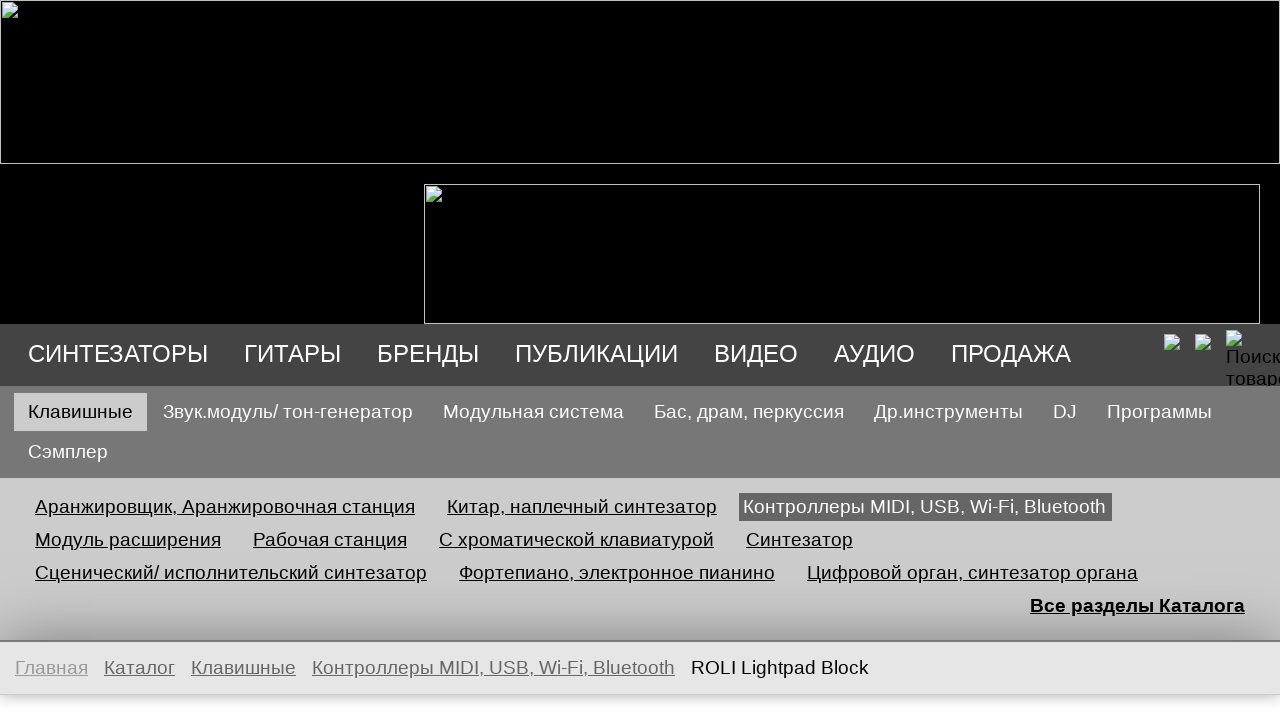

--- FILE ---
content_type: text/html; charset=UTF-8
request_url: https://synth.market/ru/catalogue/roli/lightpad_block/
body_size: 7098
content:
<!DOCTYPE html PUBLIC "-//W3C//DTD XHTML 1.0 Transitional//EN"  "http://www.w3.org/TR/xhtml1/DTD/xhtml1-transitional.dtd">
<html xmlns="http://www.w3.org/1999/xhtml" xml:lang="ru" lang="ru">
 
<head>
<title>ROLI Lightpad Block, ROLI Lightpad Block: Контроллеры MIDI, USB, Wi-Fi, Bluetooth</title>
<meta http-equiv="Content-Type" content="text/html; charset=utf-8" />
<meta http-equiv="Content-Language" content="ru" />
<meta name="DESCRIPTION" content="ROLI Lightpad Block, ROLI Lightpad Block: Контроллеры MIDI, USB, Wi-Fi, Bluetooth" />
<meta name="KEYWORDS" content="Контроллеры MIDI, USB, Wi-Fi, Bluetooth ROLI" />
<meta name="OWNER" content="SYNTH.MARKET LLC" />
<meta name="COPYRIGHT" content="2007-2011 Globinform-S Ltd.Co., Minsk Belarus." />
<meta name="GENERATOR" content="ACE.SHOP 2.0/ ACE.CMS 1.5" />
<meta name="viewport" content="width=device-width, initial-scale=0.5">
<meta name="yandex-verification" content="f96dc573915746cf" />
<meta name="google-adsense-account" content="ca-pub-9330297615072371">
<link rel="shortcut icon" href="/favicon.ico" />
<link rel="alternate" type="application/rss+xml" title="Контроллеры MIDI, USB, Wi-Fi, Bluetooth RSS v2.0" href="https://synth.market/catalogue_rss-18" />
<script type="text/javascript" src="/_res/jquery-2.1.4.min.js"></script>
<script type="text/javascript" src="/_res/jquery.form.js"></script>
<script type="text/javascript" src="/_res/jquery.cookie.js"></script>
<script type="text/javascript" src="/_res/jquery.fitvids.js"></script>
<script type='text/javascript' src='//cdn.jsdelivr.net/jquery.marquee/1.3.9/jquery.marquee.min.js'></script>
<script type="text/javascript" src="/_res/ace_cms.js.php?area=shop_item"></script>
<script type="text/javascript" src="/_res/share42.js"></script>
<link rel="stylesheet" type="text/css" href="/css-custom" />
</head>
<body itemscope itemtype="http://schema.org/WebPage"><div class="maincontainer" style="background-image: url('/_img/bg_semi_transparent0.png'); background-color: transparent;">
	<div class="top3a">
		<div class="mainlogo"><a href="/ru/" title="На главную страницу"><img border="0" src="/_img/synthby6.png" width="264" height="164"></a></div>
		<div><a href="/ru/repair"><img src="/_img/synth_repair.jpg" width="836" height="140" style="margin: 20px 20px 0 22px; float: right;"></a></div>
</div>
<div class="topmenu0"><div id="topmenu_container"><ul class="topmenu" itemscope itemtype="http://schema.org/SiteNavigationElement">
<li><span class="link" onclick="$('.shop_topmenu_synths').slideToggle('slow');$('.shop_submenu_synths').hide('slow');$('.shop_topmenu_guitars').hide('slow');$('.shop_submenu_guitars').hide('slow');$('.market_topmenu').hide('slow');$('.market_submenu').hide('slow');">Синтезаторы</span></li>
<li><span class="link" onclick="$('.shop_topmenu_guitars').slideToggle('slow');$('.shop_submenu_guitars').hide('slow');$('.shop_topmenu_synths').hide('slow');$('.shop_submenu_synths').hide('slow');$('.market_topmenu').hide('slow');$('.market_submenu').hide('slow');">Гитары</span></li>
<li class=""><a href="https://synth.market/ru/catalogue/brands/">Бренды</a>
</li>
<li class=""><a href="https://synth.market/ru/posts/">Публикации</a>
</li>
<li class=""><a href="https://synth.market/ru/video/">Видео</a>
</li>
<li class=""><a href="https://synth.market/ru/soundcloud/">Аудио</a>
</li>
<li class="last"><a href="https://synth.market/ru/market/">Продажа</a>
</li>
</ul><img src="/_img/icon_top_search.png" height="32" width="32" id="top_search_button" onclick="$('#topmenu_container').hide('slow');$('#top_search_form').show('slow');" title="Поиск товаров"><a href="/en/catalogue/roli/lightpad_block/" class="lngselector" title="English"><img src="https://synth.market/_img/flag_en.gif" height="24" class="lng_icon"></a><a href="/ru/catalogue/roli/lightpad_block/" class="lngselector" title="Русский"><img src="https://synth.market/_img/flag_ru.gif" height="24" class="lng_icon"></a></div>
<form method="GET" action="/catalogue/" id="top_search_form">
<input type="text" name="query" value="Ключевое слово" class="inp_top_search" onclick="if(this.value=='Ключевое слово'){this.value=''}" onblur="if(this.value==''){this.value='Ключевое слово'}">
<select name="cat" class="inp_top_search2">
<option value="0">--- Все разделы ---</option>
<option value="1002">Педали, процессоры</option>
<option value="1022"> &nbsp; &nbsp; -&gt; Синтезаторы, процессоры</option>
<option value="1021"> &nbsp; &nbsp; -&gt; Стомпбоксы, педали</option>
<option value="1004">Тюнеры, метрономы</option>
<option value="1042"> &nbsp; &nbsp; -&gt; Метрономы</option>
<option value="1041"> &nbsp; &nbsp; -&gt; Тюнеры</option>
<option value="1003">Усилители</option>
<option value="1032"> &nbsp; &nbsp; -&gt; Все остальные</option>
<option value="1031"> &nbsp; &nbsp; -&gt; Ламповые</option>
<option value="1">Клавишные</option>
<option value="10"> &nbsp; &nbsp; -&gt; Синтезатор</option>
<option value="11"> &nbsp; &nbsp; -&gt; Сценический/ исполнительский синтезатор</option>
<option value="12"> &nbsp; &nbsp; -&gt; Рабочая станция</option>
<option value="13"> &nbsp; &nbsp; -&gt; Аранжировщик, Аранжировочная станция</option>
<option value="15"> &nbsp; &nbsp; -&gt; Фортепиано, электронное пианино</option>
<option value="151"> &nbsp; &nbsp;&nbsp; &nbsp; &nbsp; -&gt; Исполнительский клавишный инструмент</option>
<option value="155"> &nbsp; &nbsp;&nbsp; &nbsp; &nbsp; -&gt; Клавесин</option>
<option value="154"> &nbsp; &nbsp;&nbsp; &nbsp; &nbsp; -&gt; Компактное цифровое пианино</option>
<option value="152"> &nbsp; &nbsp;&nbsp; &nbsp; &nbsp; -&gt; Консольное/ вертикальное цифровое фортепиано</option>
<option value="153"> &nbsp; &nbsp;&nbsp; &nbsp; &nbsp; -&gt; Электронный рояль, сценическое фортепиано</option>
<option value="16"> &nbsp; &nbsp; -&gt; Цифровой орган, синтезатор органа</option>
<option value="17"> &nbsp; &nbsp; -&gt; С хроматической клавиатурой</option>
<option value="18" selected> &nbsp; &nbsp; -&gt; Контроллеры MIDI, USB, Wi-Fi, Bluetooth</option>
<option value="19"> &nbsp; &nbsp; -&gt; Китар, наплечный синтезатор</option>
<option value="20"> &nbsp; &nbsp; -&gt; Модуль расширения</option>
<option value="1001">Электрогитары</option>
<option value="1011"> &nbsp; &nbsp; -&gt; Электрогитары</option>
<option value="1012"> &nbsp; &nbsp; -&gt; Бас-гитары</option>
<option value="2">Звук.модуль/ тон-генератор</option>
<option value="21"> &nbsp; &nbsp; -&gt; Стоечный звуковой модуль/ тон-генератор</option>
<option value="24"> &nbsp; &nbsp; -&gt; Настольный звуковой модуль/ тон-генератор</option>
<option value="26"> &nbsp; &nbsp; -&gt; Внешний контроллер</option>
<option value="3">Модульная система</option>
<option value="31"> &nbsp; &nbsp; -&gt; Модульная система в сборе</option>
<option value="32"> &nbsp; &nbsp; -&gt; Компоненты модульной системы</option>
<option value="33"> &nbsp; &nbsp; -&gt; Semi-modular</option>
<option value="4">Бас, драм, перкуссия</option>
<option value="41"> &nbsp; &nbsp; -&gt; Драм-машина, перкуссионный синтезатор</option>
<option value="42"> &nbsp; &nbsp; -&gt; Бас-синтезатор</option>
<option value="43"> &nbsp; &nbsp; -&gt; Электронные наборы ударных и их контроллеры</option>
<option value="9">Сэмплер</option>
<option value="91"> &nbsp; &nbsp; -&gt; Стоечный сэмплер</option>
<option value="92"> &nbsp; &nbsp; -&gt; Клавиатурный сэмплер</option>
<option value="93"> &nbsp; &nbsp; -&gt; Настольный сэмплер</option>
<option value="5">Др.инструменты</option>
<option value="58"> &nbsp; &nbsp; -&gt; Портастудия</option>
<option value="51"> &nbsp; &nbsp; -&gt; Секвенсер</option>
<option value="53"> &nbsp; &nbsp; -&gt; Вокодер, гармонизатор голоса</option>
<option value="54"> &nbsp; &nbsp; -&gt; Конвертеры</option>
<option value="55"> &nbsp; &nbsp; -&gt; Электронные духовые</option>
<option value="56"> &nbsp; &nbsp; -&gt; Звуковой процессор</option>
<option value="57"> &nbsp; &nbsp; -&gt; Аудиоинтерфейс</option>
<option value="59"> &nbsp; &nbsp; -&gt; Микшер</option>
<option value="7">DJ</option>
<option value="71"> &nbsp; &nbsp; -&gt; DJ-контроллеры</option>
<option value="72"> &nbsp; &nbsp; -&gt; DJ-микшеры</option>
<option value="73"> &nbsp; &nbsp; -&gt; DJ-медиаплейеры</option>
<option value="74"> &nbsp; &nbsp; -&gt; Грувбоксы/ MPC</option>
<option value="8">Программы</option>
<option value="81"> &nbsp; &nbsp; -&gt; Программные синтезаторы</option>
</select>
<input type="hidden" name="origin" value="searchform" /><input type="submit" value="Найти" class="smbt_top_search" /><img src="/_img/icon_top_menu.png" height="30" width="30" id="top_menu_button" onclick="$('#top_search_form').hide('slow');$('#topmenu_container').show('slow');" title=""></form>
</div><div id="shop_topmenu_container_synths"><div class="shop_topmenu_synths" style="display: block"><span id="topmenu1" class="actlink" onclick="topmenu_toggle('1');" ondblclick="window.location.href='/catalogue/synthesizer_keyboards/'">Клавишные</span><span id="topmenu2" onclick="topmenu_toggle('2');" ondblclick="window.location.href='/catalogue/sound_module_tone_generator/'">Звук.модуль/ тон-генератор</span><span id="topmenu3" onclick="topmenu_toggle('3');" ondblclick="window.location.href='/catalogue/modular_systems/'">Модульная система</span><span id="topmenu4" onclick="topmenu_toggle('4');" ondblclick="window.location.href='/catalogue/drum_machines_percussion_synthesizers/'">Бас, драм, перкуссия</span><span id="topmenu5" onclick="topmenu_toggle('5');" ondblclick="window.location.href='/catalogue/sequencers_vocoders_other_gear/'">Др.инструменты</span><span id="topmenu7" onclick="topmenu_toggle('7');" ondblclick="window.location.href='/catalogue/dj/'">DJ</span><span id="topmenu8" onclick="topmenu_toggle('8');" ondblclick="window.location.href='/catalogue/software/'">Программы</span><span id="topmenu9" onclick="topmenu_toggle('9');" ondblclick="window.location.href='/catalogue/samplers/'">Сэмплер</span></div>
<div id="submenu1" class="shop_submenu_synths" style="display: block;"><a href="/ru/catalogue/arranger_workstations/">Аранжировщик, Аранжировочная станция<span class="shopcatstats"></span></a><a href="/ru/catalogue/keytar/">Китар, наплечный синтезатор<span class="shopcatstats"></span></a><a href="/ru/catalogue/midi_controller_keyboard/" class="actlink">Контроллеры MIDI, USB, Wi-Fi, Bluetooth<span class="shopcatstats"></span></a><a href="/ru/catalogue/extensions/">Модуль расширения<span class="shopcatstats"></span></a><a href="/ru/catalogue/synthesizer_workstations/">Рабочая станция<span class="shopcatstats"></span></a><a href="/ru/catalogue/chromatic_keyboard/">С хроматической клавиатурой<span class="shopcatstats"></span></a><a href="/ru/catalogue/synthesizers/">Синтезатор<span class="shopcatstats"></span></a><a href="/ru/catalogue/performance_synthesizers/">Сценический/ исполнительский синтезатор<span class="shopcatstats"></span></a><a href="/ru/catalogue/keyboards/">Фортепиано, электронное пианино<span class="shopcatstats"></span></a><a href="/ru/catalogue/digital_organs_synth_organs/">Цифровой орган, синтезатор органа<span class="shopcatstats"></span></a><a href="/ru/catalogue/type-cats/" class="shop_submenu_synths_toplink">Все разделы Каталога</a></div>
<div id="submenu15" class="shop_subsubmenu"><a href="/ru/catalogue/compact_stage_piano/">Исполнительский клавишный инструмент<span class="shopcatstats"></span></a><a href="/ru/catalogue/harpsichord/">Клавесин<span class="shopcatstats"></span></a><a href="/ru/catalogue/compact_home_piano/">Компактное цифровое пианино<span class="shopcatstats"></span></a><a href="/ru/catalogue/console_upright_piano/">Консольное/ вертикальное цифровое фортепиано<span class="shopcatstats"></span></a><a href="/ru/catalogue/grand_piano/">Электронный рояль, сценическое фортепиано<span class="shopcatstats"></span></a></div>
<div id="submenu2" class="shop_submenu_synths"><a href="/ru/catalogue/external_controllers/">Внешний контроллер<span class="shopcatstats"></span></a><a href="/ru/catalogue/tabletop_sound_module_tone_generator/">Настольный звуковой модуль/ тон-генератор<span class="shopcatstats"></span></a><a href="/ru/catalogue/rack_sound_module_tone_generator/">Стоечный звуковой модуль/ тон-генератор<span class="shopcatstats"></span></a></div>
<div id="submenu3" class="shop_submenu_synths"><a href="/ru/catalogue/eurorack_semi_modular/">Semi-modular<span class="shopcatstats"></span></a><a href="/ru/catalogue/modular_systems_components/">Компоненты модульной системы<span class="shopcatstats"></span></a><a href="/ru/catalogue/modular_system/">Модульная система в сборе<span class="shopcatstats"></span></a></div>
<div id="submenu4" class="shop_submenu_synths"><a href="/ru/catalogue/bass_synthesizer/">Бас-синтезатор<span class="shopcatstats"></span></a><a href="/ru/catalogue/drum_machine_percussion_synthesizer/">Драм-машина, перкуссионный синтезатор<span class="shopcatstats"></span></a><a href="/ru/catalogue/electronic_drum_kits_drum_sound_modules/">Электронные наборы ударных и их контроллеры<span class="shopcatstats"></span></a></div>
<div id="submenu5" class="shop_submenu_synths"><a href="/ru/catalogue/audio_interfaces/">Аудиоинтерфейс<span class="shopcatstats"></span></a><a href="/ru/catalogue/vocoders/">Вокодер, гармонизатор голоса<span class="shopcatstats"></span></a><a href="/ru/catalogue/sound_processors/">Звуковой процессор<span class="shopcatstats"></span></a><a href="/ru/catalogue/converters/">Конвертеры<span class="shopcatstats"></span></a><a href="/ru/catalogue/mixers/">Микшер<span class="shopcatstats"></span></a><a href="/ru/catalogue/production_studio/">Портастудия<span class="shopcatstats"></span></a><a href="/ru/catalogue/sequencers/">Секвенсер<span class="shopcatstats"></span></a><a href="/ru/catalogue/electronic_wind_instrument/">Электронные духовые<span class="shopcatstats"></span></a></div>
<div id="submenu7" class="shop_submenu_synths"><a href="/ru/catalogue/dj_controllers/">DJ-контроллеры<span class="shopcatstats"></span></a><a href="/ru/catalogue/dj_media_players/">DJ-медиаплейеры<span class="shopcatstats"></span></a><a href="/ru/catalogue/dj_mixers/">DJ-микшеры<span class="shopcatstats"></span></a><a href="/ru/catalogue/grooveboxes/">Грувбоксы/ MPC<span class="shopcatstats"></span></a></div>
<div id="submenu8" class="shop_submenu_synths"><a href="/ru/catalogue/software_synthesizers/">Программные синтезаторы<span class="shopcatstats"></span></a></div>
<div id="submenu9" class="shop_submenu_synths"><a href="/ru/catalogue/keyboard_samplers/">Клавиатурный сэмплер<span class="shopcatstats"></span></a><a href="/ru/catalogue/desktop_samplers/">Настольный сэмплер<span class="shopcatstats"></span></a><a href="/ru/catalogue/rackmount_samplers/">Стоечный сэмплер<span class="shopcatstats"></span></a></div>
</div><div id="shop_topmenu_container_guitars"><div class="shop_topmenu_guitars"><span id="topmenu1001" onclick="topmenu_toggle('1001');" ondblclick="window.location.href='/catalogue/electric_guitars_bass_guitars/'">Электрогитары</span><span id="topmenu1002" onclick="topmenu_toggle('1002');" ondblclick="window.location.href='/catalogue/pedals_effects/'">Педали, процессоры</span><span id="topmenu1003" onclick="topmenu_toggle('1003');" ondblclick="window.location.href='/catalogue/amplifiers/'">Усилители</span><span id="topmenu1004" onclick="topmenu_toggle('1004');" ondblclick="window.location.href='/catalogue/tuners_metronomes/'">Тюнеры, метрономы</span></div>
<div id="submenu1001" class="shop_submenu_guitars"><a href="/ru/catalogue/electric_guitars_bass/">Бас-гитары<span class="shopcatstats"></span></a><a href="/ru/catalogue/electric_guitars/">Электрогитары<span class="shopcatstats"></span></a></div>
<div id="submenu1002" class="shop_submenu_guitars"><a href="/ru/catalogue/electric_guitar_pedals/">Синтезаторы, процессоры<span class="shopcatstats"></span></a><a href="/ru/catalogue/stompboxes_pedals/">Стомпбоксы, педали<span class="shopcatstats"></span></a></div>
<div id="submenu1003" class="shop_submenu_guitars"><a href="/ru/catalogue/common_amplifiers/">Все остальные<span class="shopcatstats"></span></a><a href="/ru/catalogue/lamp_amplifiers/">Ламповые<span class="shopcatstats"></span></a></div>
<div id="submenu1004" class="shop_submenu_guitars"><a href="/ru/catalogue/metronomes/">Метрономы<span class="shopcatstats"></span></a><a href="/ru/catalogue/tuners/">Тюнеры<span class="shopcatstats"></span></a></div>
</div><!-- cached version from 2026-01-02 17:36:28 --></div>
<div class="maincontainer">    <div class="main_container">
        <div class="main_content">
<!-- cached version from 2026-01-02 17:36:28 -->
		</div>
        <div class="main_content">
<div class="breadcrumb" itemprop="breadcrumb"><a href="/ru/" class="homepage_link">Главная</a><a href="/ru/catalogue/">Каталог</a><a href="/ru/catalogue/synthesizer_keyboards/">Клавишные</a><a href="/ru/catalogue/midi_controller_keyboard/">Контроллеры MIDI, USB, Wi-Fi, Bluetooth</a>ROLI Lightpad Block</div>
<div style="overflow: auto; clear: both; margin: 0 0 5px 0;"><div class="shop_brand_item_container"><a href="/ru/catalogue/brands/roli/" target="_blank" title="Перейти на страницу с подробным описанием производителя/ бренда"><img src="https://synth.market/media/shop_brands/thumbs/roli.gif" title="ROLI" align="right"></a></div>
<h1 style="font-size: 24pt; margin: 0 0 5px 0">ROLI Lightpad Block</h1>
<h2 style="font-size: 18pt; margin: 0 0 15px 0;">Тактильный контроллер</h2>
</div>
<div class="infoblock_main2" itemscope itemtype="http://schema.org/WebPageElement">
<h1 class="infoblock_main2_title"><div id="itemtabs1506" class="shadetabs"><span data-tab-id="itemgeneralinfo1506" id="itemgeneralinfotitle1506" class="selected">Описание</span><span id="itemimagestitle1506" data-tab-id="itemimages1506">Изображения</span><span data-tab-id="itemparameters1506">Параметры</span><span data-tab-id="itemfaq1506">Вопрос-ответ</span><span data-tab-id="itemlinkedarticles1506">Статьи</span><span data-tab-id="itemcomments1506">Обсуждение</span></div>
</h1>
<div class="infoblock_main2_content" style="15;">
<div id="itemimages1506" class="tabcontent">
<div class="slideshow_item_images"><div class="slideshow_item_images_thumbs"><img src="https://synth.market/media/shop_items/thumbs/roli_lightpad_block_1.jpg" alt="Lightpad Block 1" title="Нажмите для просмотра увеличенной версии" onclick="$('#slideshow_fullsize_image_container').hide();$('#slideshow_fullsize_image_container').attr('src','https://synth.market/media/shop_items/roli_lightpad_block_1.jpg');$('#slideshow_fullsize_image_container').show();"><img src="https://synth.market/media/shop_items/thumbs/roli_lightpad_block_2.jpg" alt="Lightpad Block 2" title="Нажмите для просмотра увеличенной версии" onclick="$('#slideshow_fullsize_image_container').hide();$('#slideshow_fullsize_image_container').attr('src','https://synth.market/media/shop_items/roli_lightpad_block_2.jpg');$('#slideshow_fullsize_image_container').show();"><img src="https://synth.market/media/shop_items/thumbs/roli_lightpad_block_3.jpg" alt="Lightpad Block 3" title="Нажмите для просмотра увеличенной версии" onclick="$('#slideshow_fullsize_image_container').hide();$('#slideshow_fullsize_image_container').attr('src','https://synth.market/media/shop_items/roli_lightpad_block_3.jpg');$('#slideshow_fullsize_image_container').show();"><img src="https://synth.market/media/shop_items/thumbs/roli_lightpad_block_4.jpg" alt="Lightpad Block 4" title="Нажмите для просмотра увеличенной версии" onclick="$('#slideshow_fullsize_image_container').hide();$('#slideshow_fullsize_image_container').attr('src','https://synth.market/media/shop_items/roli_lightpad_block_4.jpg');$('#slideshow_fullsize_image_container').show();"></div>
<div class="shop_slideshow_notice"><b>Изображения:</b> для просмотра кликните мышкой.</div><img src="https://synth.market/media/shop_items/roli_lightpad_block_1.jpg" id="slideshow_fullsize_image_container"></div>
</div>
<div id="itemgeneralinfo1506" class="tabcontent" style="display: block;" itemscope itemtype="http://schema.org/Product">
<span itemprop="name" style="display: none;">ROLI Lightpad Block</span>
<div class="shop_item_image_video"><span onclick="$('.shadetabs span').removeClass('selected');$('#itemimagestitle1506').addClass('selected');$('.tabcontent').hide('slow');$('#itemimages1506').show('slow');" title="Перейти во вкладку с галереей"><img src="https://synth.market/media/shop_items/thumbs/roli_lightpad_block_1.jpg" align="left"style="margin-right: 15px;" alt="ROLI Lightpad Block" itemprop="image"></span>
</div>
<div class="shop_item_description"><div style="float: right; width: 96px; text-align: center;"></div>
<span itemprop="offers" itemscope itemtype="http://schema.org/Offer"><span id="itemprice1506" class="item_price2" itemprop="price" content="180.00">180.00</span><span itemprop="priceCurrency" content="USD"></span><select class="inp2" onChange="$('#itemprice1506').load(this.options[this.selectedIndex].value);"><option value="/dynshop_price/item-1506/ticker-USD/" selected>долл.США</option><option value="/dynshop_price/item-1506/ticker-EUR/">евро</option><option value="/dynshop_price/item-1506/ticker-GBP/">фунт стерлингов</option></select>
<img src="/_img/pimpa3.gif" style="margin-left: 2px; margin-bottom: 2px;">
</span>
 <span class="link" title="Является усреднённой стоимостью на момент последнего обновления описания товара. Покупка по данной цене не гарантируется.">справочная стоимость*</span><div itemprop="description"></div>
<img src="/dynqrcode/item-1506/" style="float: right;"><p><b>Страна происхождения/ производства:</b> Великобритания</p>
<div id="shoprating"></div>
<script type="text/javascript">$(document).ready(function(){$('#shoprating').load('/dynrating/item-1506/');});</script>
 &nbsp; <span class="implink" rel="mailform" onclick="$('#mailform').slideToggle(600);return false;">Рекомендовать другу</span>
<span id="comparelink1506"></span>
<script type="text/javascript">$(document).ready(function(){$('#comparelink1506').load('/dynshop_compare/item-1506/');});</script>
</p>
<div id="mailform"><form method="POST" action="https://synth.market/area-shop_recommend/item-1506/">
<table border="0" cellspacing="1" cellpadding="2">
<tr><td><b>E-mail*</b> 
</td><td><input type="text" name="mail" class="inp" maxlength="64" /></td></tr>
<tr><td><b>Доп.информация</b> 
</td><td><input type="text" name="addinfo" class="inp" maxlength="240" /></td></tr>
<tr><td>&nbsp;</td><td><input type="submit" value="Отправить" class="smbt" /></td></tr>
</table>
</form>
</div>
</div>
</div>
<div id="itemparameters1506" class="tabcontent"><table cellpadding="0" cellspacing="0" class="shop_params_table" border='0'><tr><th>Начало производства</th><th>2016 , 2016 </th></tr>
</table>
</div>
<div id="itemcomments1506" class="tabcontent"><div id="comments"></div>
<script type="text/javascript">$(document).ready(function(){$('#comments').load('/shop_comments/item-1506/type-compact/');});</script>
</div>
<div id="itemfaq1506" class="tabcontent"><p><a href="/ru/area-faq_question/item-1506/" class="button_link_large">Задать вопрос</a></p>
</div>
<div id="itembuy1506" class="tabcontent"></div>
<div id="itemlinkedarticles1506" class="tabcontent"><div class="firstpage_news_intro" onclick="window.location.href='/ru/news/roli_blocks/'"><img title="ROLI Blocks" src="/content/images/news/2016/roli_blocks_thumb.jpg" alt="ROLI Blocks" height="200" border="0" width="300" / style="float: left"><h2>ROLI Blocks – новое модульное устройство для создания музыки</h2>
<a href="/ru/news/roli_blocks/"><p>Компания ROLI выпустила новую разработку для iOS, представляющую собой модульный MIDI-контроллер, имеющий сходства с набором LEGO Bricks. Модули соединяются и работают совместно, причём без наличия лишних проводов. Данная разработка не только компактна и удобна, она имеет и другие преимущества.</p></a>
</div>
</div>
<div id="itemcomments1506" class="tabcontent"><div id="comments"></div>
<script type="text/javascript">$(document).ready(function(){$('#comments').load('/shop_comments/item-1506/type-compact/');});</script>
</div>
</div>
</div>
<!-- cached version from 2026-01-02 17:36:29 -->		</div>
    </div>
            <div class="footer0">
			<div itemscope itemtype="http://schema.org/WPFooter" class="footer">
                <div class="footer_column1">
                ©2026 SYNTH.MARKET<br>
				
                <div style="color: #999999; margin-top: 10px;">Копирование информации допускается только с указанием прямой ссылки на портал SYNTH.MARKETAlex Zerdecki<br/>
+37066863589<br/>
Vilnius, Lithuania</div>
				</div>
				 
								<!-- <div id="google_translate_element"></div> -->
                				</div>
            </div>
            </div>
</div>
<script>
(function(i,s,o,g,r,a,m){i['GoogleAnalyticsObject']=r;i[r]=i[r]||function(){(i[r].q=i[r].q||[]).push(arguments)},i[r].l=1*new Date();a=s.createElement(o),m=s.getElementsByTagName(o)[0];a.async=1;a.src=g;m.parentNode.insertBefore(a,m)})(window,document,'script','https://www.google-analytics.com/analytics.js','ga');
ga('create', 'UA-78114364-1', 'auto');
ga('send', 'pageview');
</script>
<script type="text/javascript"> (function (d, w, c) { (w[c] = w[c] || []).push(function() { try { w.yaCounter37490025 = new Ya.Metrika({ id:37490025, clickmap:true, trackLinks:true, accurateTrackBounce:true }); } catch(e) { } }); var n = d.getElementsByTagName("script")[0], s = d.createElement("script"), f = function () { n.parentNode.insertBefore(s, n); }; s.type = "text/javascript"; s.async = true; s.src = "https://mc.yandex.ru/metrika/watch.js"; if (w.opera == "[object Opera]") { d.addEventListener("DOMContentLoaded", f, false); } else { f(); } })(document, window, "yandex_metrika_callbacks"); </script>
</body>
</html>

--- FILE ---
content_type: text/css;charset=UTF-8
request_url: https://synth.market/css-custom
body_size: 11482
content:
html {
	overflow: -moz-scrollbars-vertical; 
	overflow: -moz-scrollbars-horizontal; 
	overflow-y: scroll;
	overflow-x: scroll;
}

.shop_chronicles {
	margin: 15px 0 0 0; padding: 15px 0; text-align: center;
}
.shop_chronicles h1 {
	margin: 0 0 0 0; padding: 15px; font-size: 48pt; font-weight: 700; color: #AAAAAA; background-color: #DDDDDD;
}
.shop_chronicles h2 {
	margin: 0 0 5px 0; padding-top: 15px; font-size: 16pt; border-top: 1px solid #DDDDDD; color: #666666;
}
.shop_chronicles h3 {
	margin: 15px 15px 5px 15px; font-size: 14pt; color: #666666;
}
.shop_chronicles p {
	margin: 5px 5px 25px 15px; 
	font-size: 12pt;
}
.shop_chronicles .cat_items {
	margin: 0 0 15px 0;
}
.shop_chronicles .chronicle_item {
	margin: 10px; display: inline-block;
}
.shop_chronicles a {
	display: inline-block; margin-right: 10px; 
}
.shop_chronicles a.toplink, .shop_chronicles a.toplink:hover, .shop_chronicles a.toplink:active, .shop_chronicles a.toplink:visited {
	font-weight: 700; background: none;
}
.shop_chronicles a.toplink:hover {
	font-weight: 700; background: none; text-decoration: none;
}
.shop_chronicle_years {
	margin: 15px 5px 5px 5px;
}
.shop_chronicle_years a {
	display: inline-block; margin: 7px; padding: 5px; text-decoration: none;
	font-size: 14pt; background-color: #666666; color: #EEEEEE;
}
.shop_chronicle_years a:hover {
	background-color: #999999; color: #FFFFFF;
}
.shop_chronicle_years a sup {
	font-size: 8pt; color: #BBBBBB;
	
}
.shop_chronicle_brands {
	margin: 0 0 0 13px;
}
.shop_chronicle_brands a {
	display: inline-block; margin: 15px 13px 5px 13px;
}
.shop_chronicle_brands img:hover {
	box-shadow: 0 0 12px #999999;
}

.shopitem_docs li {
	list-style-type: none; background-image: url('/_img/pimpa_gray.gif'); background-repeat: no-repeat; background-position: left 55%;
	margin: 5px 0 5px 0; padding: 0 0 0 10px;
}

.shopitem_docs .shopitem_docs_memo {
	display: inline-block; padding: 4px 6px; color: #FFFFFF; font-size: 9pt; margin: 0 5px 0 0;
	text-align: center; text-transform: uppercase;
}
.shopitem_docs .shopitem_docs_memo.lng {
	background-color: #777777;
}
.shopitem_docs .shopitem_docs_memo.type {
	background-color: #888888;
}
.shopitem_docs .shopitem_docs_memo.size {
	background-color: #999999;
}
.shopitem_docs .link, .shopitem_docs .actlink {
	margin: 0 0 0 5px;
}

.market_enterprise_logo {
	float: right; margin: 0 0 15px 15px;
}

.market_enterprise_intro, .market_enterprise_intro_top {
	margin: 0; padding: 5px 10px;
	border-bottom: 1px solid #EEEEEE;
	overflow: auto; clear: both;
}
.market_enterprise_intro h2, .market_enterprise_intro_top h2 {
	font-size: 14pt; color: #333333;
}
.market_enterprise_intro_top, .market_enterprise_intro:hover {
	border: 1px solid #e0dcd0; background-color: #F2F2F2;
}

.customer_plate {
	 width: 300px; height: 50px; margin: -5px 10px 15px 10px; padding: 28px 0 0 0; background-image: url('/_img/plaque.gif');
	 text-align: center; font-size: 14pt; text-shadow: 0px 1px 1px #AAAAAA; color: #333333;
}

.fp_shop_top_links {
	background-color: #666666;
}

.fp_shop_top_links a {
	display: inline-block; margin: 0; padding: 10px 14px 10px 14px; color: #EEEEEE; text-transform: none; text-decoration: none; font-weight: 400;
	width: 286px; border-right: 2px solid #EEEEEE; text-align: center;
}
.fp_shop_top_links a:hover, .fp_shop_top_links a.act {
	background-color: #999999; color: #FFFFFF;
}
.fp_shop_top_links a:last-of-type {
	border: none; width: 284px;
}

#polls {
	float: right; width: 270px; border: 1 px solid #EEEEEE; background-color: #F2F2F2; margin: 20px 0 15px 15px; padding: 15px;
	box-shadow: 0 0 10px #999999; clear: right;
}
.poll_title {
	
}
.poll_answers {
	
}

.fp_shop_top_links {
	background-color: #666666;
}

.fp_shop_top_links a {
	display: inline-block; margin: 0; padding: 10px 14px 10px 14px; color: #EEEEEE; text-transform: none; text-decoration: none; font-weight: 400;
	width: 391px; border-right: 2px solid #EEEEEE; text-align: center;
}
.fp_shop_top_links a:hover, .fp_shop_top_links a.act {
	background-color: #999999; color: #FFFFFF;
}
.fp_shop_top_links a:last-of-type {
	border: none; width: 390px;
}

.top_promo_wl {
	width: 675px; float: left; margin: 20px 0 0 45px;
}
.top_promo_wl a {
	float: left; display: block; height: 70px; width: 120px; background-image: url('/_img/top_icon_bg2.png'); background-repeat: no-repeat; padding: 25px 0 25px 0; text-align: center; color: #DDDDDD; margin: 0 40px 0 0; font-size: 12pt;
	text-decoration: none;
}
.top_promo_wl a:hover {
	color: #FFFFFF; background-image: url('/_img/top_icon_bg.png');
}
.top_promo_wl a img {
	margin: 0 20px 10px 35px; display: block;
}

.top_promo_wl h1 {
	clear: both; width: 675px; float: left; color: #FFFFFF; font-size: 14pt; margin: 12px 0 0 0;
}

.clear_mbottom {
	overflow: auto; clear: both; margin: 0 0 5px 0; 
}


.market_item_contacts_private {
	float: right; width: 180px; margin: 0 0 0 15px; background-color: #F2F2F2; padding: 0 10px;
}
.market_item_contacts_private p {
	font-size: 10pt;
}

.market_search_links {
	float: right; width: 320px; margin: 0 0 0 15px; padding: 0 0 15px 0;
}
.market_search_links .market_item_state, .market_search_links .market_item_type {
	cursor: pointer;
}
.market_item_state, .market_item_type {
	display: inline-block; padding: 4px 6px; color: #FFFFFF; font-size: 10pt; margin: 0 0 0 10px;
	cursor: help; width: 130px; text-align: center;
}
.market_item_state:hover, .market_item_type:hover {
	color: #FFFFFF;
}
.market_item_type_state_block {
	float: right; width: 210px;
}
.market_item_type_state_block .market_item_state, .market_item_type_state_block .market_item_type {
	width: 160px; font-size: 12pt; margin: 5px 15px 0 15px;
}
.market_item_state.new {
	background-color: #669900;
}
.market_item_state.used {
	background-color: #6699cc;
}
.market_item_type.sell {
	background-color: #339999;
}
.market_item_type.rent {
	background-color: #cc6633;
}
.market_item_type.buy {
	background-color: #33cc33;
}
.market_item_type.repair {
	background-color: #cc3333;
}

.market_stats_links2 {
	margin: 0 15px 15px 5px;
}

.market_stats_links2 a , .market_stats_links a {
	display: inline-block; margin: 5px 0 5px 10px;
}

.market_stats_links a.country_link, .market_stats_links2 a.country_link {
	font-size: 18pt;
}
.market_stats_links a.locality_link, .market_stats_links2 a.locality_link {
	font-size: 12pt;
}

.market_stats_links a.country_link sup, .market_stats_links2 a.country_link sup {
	font-size: 10pt; background-color: #AAAAAA; color: #EEEEEE; padding: 2px;
}
.market_stats_links a.locality_link sup, .market_stats_links2 a.locality_link sup {
	font-size: 8pt; background-color: #AAAAAA; color: #EEEEEE; padding: 2px;
}

.market_office_type_title {
	padding: 5px 10px; text-align: center; color: #FFFFFF; 
}
.market_office_type_title.store {
	background-color: #339999; font-size: 14pt;
}
.market_office_type_title.office {
	background-color: #999999; font-size: 14pt;
}
.market_office_type_title.repair_shop {
	background-color: #cc3333; font-size: 14pt;
}
.market_office_type_title.recording_studio {
	background-color: #2e4994;
}

#title_help_infoblock_intro {
	border: 1px solid #cc0000; color: #006699; background-color: #dddddd;
	margin: 0 15px; padding: 10px; cursor: pointer;
	font-size: 12pt; font-weight: 600;
}
#title_help_infoblock_intro:hover {
	text-decoration: underline;
}

#help_infoblock_intro {
	border: 1px solid #cc0000; border-top: 0px; padding: 5px 10px;
	margin: 0 15px; background-color: #F2F2F2;
	display: none;
}

.teaser_news0 {
	background-color: #222222; padding: 10px 10px; overflow: auto;
}

.teaser_news {
	width: 1205px; height: 22px; overflow: hidden;
}
.teaser_news h2 {
	display: inline; margin: 5px 5px 5px 5px; font-size: 10pt; font-weight: 400; cursor: pointer;
}
.teaser_news h2 a {
	font-size: 10pt; font-weight: 400; color: inherit;
}
.teaser_news_fix {
	display: inline-block; cursor: pointer; float: right; margin: 0 0 0 10px; color: #EEEEEE;
	opacity: 0.5;
    filter: alpha(opacity=50);
}
.teaser_news_fix:hover {
	opacity: 1;
    filter: alpha(opacity=100);
}

.teaser_news2 {
	margin: 0 10px 15px 10px;
}
.teaser_news2 h2 {
	margin: 5px 5px; font-size: 10pt; font-weight: 400;
}
.teaser_news2 h2 a {
	font-size: 10pt; font-weight: 400;
}


#google_translate_element {
	float: right; width: 150px; margin: 10px 15px 5px 5px;
}

#comparelist {
	padding: 0 15px 25px 15px;
}

hr {
	border: 0; border-bottom: 2px dotted #AAAAAA;
}
.post_interactive {
	padding: 0 15px;
}

.infoblock_custom_title_links {
	display: inline-block; float: right;
}

.infoblock_custom_title_links a, .infoblock_custom_title_links span {
	display: inline-block; margin: 0; padding: 10px 14px 10px 14px; color: #EEEEEE; text-transform: none; text-decoration: none; font-weight: 400;
	border-left: 2px solid #FFFFFF;
}
.infoblock_custom_title_links a:hover, .infoblock_custom_title_links a.act {
	background-color: #999999; color: #FFFFFF;
}
.shop_brands_list div {
	width: 390px; height: 240px; float: left; padding: 15px; text-align: center; border-bottom: 1px solid #CCCCCC;
}
.shop_brands_list sup {
	background-color: #AAAAAA; color: #FFFFFF; padding: 1px 3px;
}


.shop_brand_description_images_container {
	float: right; width: 300px; margin: 0 0 0 15px; border-left: 2px dotted #AAAAAA; padding-left: 15px;
}
.shop_brand_description_images_container h2 {
	text-align: center; font-size: 14pt;
}


.spf_title {
	color: #EEEEEE; text-decoration: underline; cursor: pointer;
}
.spf_title:hover {
	color: #FFFFFF; text-decoration: none;
}
.spf_checkbox_wrapper {
	white-space: nowrap; display: inline-block; margin-bottom: 5px;
}
.spf_brands_images_list {
	margin: 25px 0 15px 6px;
}
.spf_brands_images_list img {
	margin: 0 12px 5px 12px;
}
.spf_unit_container {
	width: 400px; overflow: auto; margin: 0 10px 0 0; float: left;
}

.shop_brand_item_container {
	 float: left; margin: 10px 15px 25px 15px;
}

#brands_promo {
	margin: 0 0 0 5px;
}
#brands_promo a {
	display: inline-block; margin: 5px;
}

#brands_promo img:hover, .spf_brands_images_list img:hover {
	box-shadow: 0 0 10px #999999;
}

.shop_item_fd_more {
	float: none; font-size: 9pt; padding: 0 10px; overflow: auto;
}
.shop_item_fd_more div, .shop_item_fd_more p, .shop_item_fd_more span, .shop_item_fd_more a {
	font-size: 9pt;
}
.shop_item_description_container {
	width: 720px; margin-left: 20px; float: right; overflow: auto;
}
.shop_item_description_container h1 {
	background-image: url('/_img/bg_infoblock_title.gif'); background-repeat: repeat-x; background-position: bottom;
	padding: 10px 0 17px 0; text-align: left; font-size: 12pt; font-weight: 700; color: #333333; 
	text-transform: none;

}
.shop_item_images_container {
	width: 420px; float: left; overflow: auto;
}
.shop_item_fd_container {
	margin: 20px 0 20px 0; overflow: auto;
}
.shop_item_fd_menu {
	overflow: auto;
}
.shop_item_fd_menu span {
	display: inline-block; background: none; cursor: pointer; border-right: 1px solid #f1f1f3;
}
.shop_item_fd_menu span:hover, .shop_item_fd_menu span.actlink {
	background-color: #DDDDDD; border-right: 1px solid #f1f1f3;
}
.shop_item_fd_menu span b {
	display: inline-block; padding: 7px 10px; font-weight: 400; text-decoration: underline;
}
.shop_item_fd_menu span:hover b, .shop_item_fd_menu span.actlink b {
	font-weight: 700; text-decoration: none;
}
.shop_item_fd_content {
	overflow: auto; background-color: #DDDDDD; border-right: 1px solid #f1f1f3; display: none;
	padding: 10px; 
}
.shop_item_fd_content.active {
	display: block;
}



.slideshow_item_images {
	
}
.slideshow_item_images_thumbs img {
	cursor: pointer; margin: 0 2px 5px 2px; float: left;
}
.slideshow_item_images_thumbs img:hover {
	box-shadow: 0 0 5px #999999;
}
#slideshow_fullsize_image_container {
	margin: 0; width: 100%;
}

.shop_item_image_video {
	display: inline; float: left; overflow: auto; margin: 0 15px 15px 0; width: 300px;
}
.shop_item_image_video img {
	cursor: pointer;
}
.shop_item_description {
	display: inline; overflow: auto; margin: 0 0 15px 0; width: 670px;
}

body {
	background-color: #000000; margin: 0px;
	font-family: Arial, sans-serif; font-size: 14pt; color: #000000;
}
img {
	border-style: none; border-width: 0px;
}

hr {
	border: 1px solid #c6c6c6;
}

p {
	margin: 10px 0 10px 0; line-height: 133%;
}
p.pimpa4 {
	background-image: url('/_img/pimpa4.gif'); background-position: left 60%; background-repeat: no-repeat; padding-left: 8px; margin: 0 0 5px 0;
}
p.pimpa2 {
	background-image: url('/_img/pimpa_gray.gif'); background-position: left 60%; background-repeat: no-repeat; padding-left: 8px; margin: 0 0 5px 0;
}
p.pimpa3 {
	background-image: url('/_img/pimpa3.gif'); background-position: left 60%; background-repeat: no-repeat; padding-left: 8px; margin: 0 0 5px 0;
}
p.pimpa1 {
	background-image: url('/_img/pimpa_silver.gif'); background-position: left 60%; background-repeat: no-repeat; padding-left: 8px; margin: 0 0 5px 0;
}

a, .link {
	color: #666666; text-decoration: underline; cursor: pointer;
}
a:hover, .link:hover {
	color: #000000; text-decoration: none; cursor: pointer;
}

h1, h2, h3 {
	font-weight: 700;
}

h1 {
	margin: 15px 0 15px 0;
	font-size: 24pt; color: #000000;
}
h2 {
	margin: 15px 0 15px 0;
	font-size: 20pt; color: #666666;
}
h2 .imp {
	font-size: 20pt;
}
h3, .h3 {
	margin: 10px 0 10px 0;
	font-size: 18pt; color: #000000;
}
h4 {
	margin: 10px 0 10px 0;
	font-size: 14pt; color: #000000;
}

form {
	margin: 0px;
}

.imp {
	color: #cc0033; font-weight: 700;
}
.impblock {
	width: 280px; background-color: #F2F2F2; border: 2px dotted #DDDDDD; padding: 10px;  
}
.impblock.aright {
	float: right; margin: 5px 0 5px 15px;
}
.imp2 {
	color: #2a8d00; font-weight: 700;
}
.bigletters {
	font-size: 24pt;
}
.gray, .grey {
	color: #777777;
}
.graybold {
	font-weight: 700; color: #777777;
}

.slogan2 {
	padding: 2px; background-color: #0062B2; text-align: center;
	font-size: 10pt; font-weight: 700; color: #FFFFFF; text-transform: uppercase;
	cursor: help;
}

.implink, .implink:visited, .implink:active, .implink:hover {
	background-image: url('/_img/pimpa_cherry.gif'); background-position: right 66%; background-repeat: no-repeat; padding-right: 8px; margin: 0px;
	color: #666666; text-decoration: underline; cursor: pointer;
}
.implink:active, .implink:hover {
	color: #0099cc;
}
.implink2, .implink2:visited, .implink2:active, .implink2:hover {
	background-image: url('/_img/pimpa4.gif'); background-position: right 5; background-repeat: no-repeat; padding-right: 8px; margin: 0px;
	color: #666666; text-decoration: underline; cursor: pointer;
}
.implink2:active, .implink2:hover {
	color: #0099cc;
}

.implink3, .implink3:visited, .implink3:active, .implink3:hover {
	color: #666666; text-decoration: underline; cursor: pointer;
}
.implink3:active, .implink3:hover {
	color: #0099cc;
}

.backlink, a.backlink, a.backlink:visited, a.backlink:active, a.backlink:hover {
	background-image: url('/_img/pimpa_red2.gif'); background-position: left 60%; background-repeat: no-repeat; padding-left: 8px; margin: 0px;
	color: #d5082f; text-decoration: underline; cursor: pointer;
}

.buylink, .buylink:visited, .buylink:active, .buylink:hover {
	background-image: url('/_img/icon_shopcart.gif'); background-position: left; background-repeat: no-repeat; padding-left: 20px; margin: 0px;
	color: #666666; text-decoration: underline;
}

.buylink2 {
	cursor: pointer; margin-left: 10px;background-image: url('/_img/bg_buylink.png'); background-position: left; background-repeat: no-repeat;
	border: 1px solid #666666; background-color: #666666;
	font-size: 9pt; text-transform: uppercase; color: #FFFFFF;
	padding: 3px 6px 3px 24px;
	-moz-border-radius: 3px;
	-webkit-border-radius: 3px;
	border-radius: 3px;
}
.buylink2:hover {
	border: 1px solid #006699; background-color: #0099cc;
}

.buylink2 a, .buylink2 a:visited, .buylink2 a:active, .buylink2 a:hover {
	color: #666666; text-decoration: underline;
}

.buylink3 {
	display: inline-block; margin: 5px;
	cursor: pointer; margin-left: 10px;background-image: url('/_img/bg_buylink.png'); background-position: left; background-repeat: no-repeat;
	border: 1px solid #666666; background-color: #666666;
	font-size: 9pt; text-transform: uppercase; color: #FFFFFF;
	padding: 3px 6px 3px 24px;
	-moz-border-radius: 3px;
	-webkit-border-radius: 3px;
	border-radius: 3px;
}
.buylink3:hover {
	border: 1px solid #006699; background-color: #0099cc; color: #FFFFFF;
}

ol, ul {
	margin: 0px; padding: 4px 8px;
}
li {
	margin: 4px 8px;
}

.maincontainer {
	width: 100%; min-width: 700px; margin: 0 auto; background-color: #FFFFFF;
	box-shadow: 0 0 60px #777777;
}

#ca {
	float: right; margin: 20px 15px 0 0; color: #FFFFFF;
}
#ca a {
	color: #FFFFFF;
}
#ca div, #ca span, #ca p, #ca td {
	color: #FFFFFF;
} 

#loginform {
	float: right; width: 225px; background-image: url('/_img/bg_semi_transparent0.png');
	padding: 15px 10px;
}

.ca_container0 {
	float: right; width: 705px;
}
.ca_container {
	float: left; width: 220px; margin-right: 15px;
}

.top3 {
	background-image: url('/_img/synthby4.png'); background-repeat: no-repeat; background-size: 100%;
}
.top3 .mainlogo {
	display: inline-block; padding: 0 10px 0 0;
}
.top3 .mainlogo img {
	width: 106px;
}
.top3 .mainlogo img:hover {
	background-color: rgba(255, 255, 255, .1);
}
.top3a {
	
}
.top3a .mainlogo {
	float: left; width: 100%;
}
.top3a .mainlogo img {
	width: 100%;
}
.top3a .mainlogo:hover {
	background-color: rgba(255, 255, 255, .1);
}

.bottom_pre {
	background-image: url('/_img/bg1_silver.gif'); padding: 0 24px 24px 24px;
}
.bottom1 {
	background-image: url('/_img/bg_bottom_mid.gif'); padding: 0 6px 23px 6px;
}

.leftmenu {
	margin-left: 2px;
}
.leftmenu td {
	background-image: url('/_img/bg_leftmenu.gif'); width: 230px; height: 31px;
	padding: 2px 2px 5px 8px;
}
.leftmenu td a {
	font-size: 14pt; font-weight: 700; text-transform: uppercase; text-decoration: none;
}
.leftmenu td img {
	margin-right: 6px; margin-bottom: -2px;
}
.leftmenu_act {
	font-size: 14pt; color: #0099cc; font-weight: 700; text-transform: uppercase;
}

.leftmenu_item, .leftmenu_item_nosub {
	margin-bottom: -4px; 	margin-top: 4px; margin-left: 6px; width: 222px; height: 31px; background-image: url('/_img/bg_leftmenu.gif'); background-repeat: no-repeat;
	padding-left: 8px; padding-top: 6px; font-size: 14pt; font-weight: 700; text-transform: uppercase; color: #666666; cursor: pointer;
}
.leftmenu_item a, .leftmenu_item_nosub a {
	font-size: 14pt; font-weight: 700; text-transform: uppercase; text-decoration: none;
}
.leftmenu_item img, .leftmenu_item_nosub img {
	margin-right: 6px; margin-bottom: -2px;
}
.leftmenu_subitem {
	margin-top: -6px; margin-right: 16px; margin-bottom: 6px;	margin-left: 14px; border: 1px solid #c6c6c6; background-color: #f6f6f6;
	padding: 4px 2px 4px 6px; display: none;
}

.infoblock_top {
	margin: 0 0 15px 0; background-image: url('/_img/bg_infoblock_top_silver.gif'); background-repeat: repeat-x; padding-top: 8px;
}
.infoblock_top h1 {
	margin: 8px; text-transform: uppercase; padding-top: 8px;
}

.infoblock_left {
	width: 260px; margin: 0;
}
.infoblock_left p {
	margin-top: 0px;
}
.infoblock_right {
	width: 240px; margin: 0;
}
.infoblock_left_title, .infoblock_right_title {
	background-color: #666666;
	margin: 0; padding: 10px; text-align: left; font-size: 14pt; font-weight: 700; color: #FFFFFF; 
	text-transform: uppercase; cursor: pointer;
}
.infoblock_left_top_title {
	background-color: #0099cc;
	margin: 0; padding: 10px; text-align: left; font-size: 14pt; font-weight: 700; color: #FFFFFF; 
	text-transform: uppercase; cursor: pointer;
}
.infoblock_left_content, .infoblock_right_content {
	overflow: auto; background-color: #E6E6E6; background-repeat: repeat-x;
	padding: 10px; display: block;
}

.infoblock_main, .infoblock_main3 {
	width: 100%; min-width: 700px; margin: 0 0 15px 0;
	overflow: auto;
}
.infoblock_main_title {
	background-color: #666666; 
	margin: 0; padding: 15px 15px; text-align: left; font-size: 14pt; font-weight: 700; color: #FFFFFF; 
	text-transform: uppercase;
	overflow: auto; clear: both;
}

.infoblock_main_title h1 {
	float: left; color: #ffffff; margin: 10px 15px; font-size: 12pt; font-weight: 700;
}

.infoblock_main_custom_title {
	background-color: #666666; 
	margin: 0; padding: 0; text-align: left; font-size: 12pt; font-weight: 700; color: #FFFFFF; 
	text-transform: uppercase;
	overflow: auto; clear: both;
}
.infoblock_main_custom_title h1 {
	float: left; color: #ffffff; margin: 10px 15px; font-size: 12pt; font-weight: 700;
}

.infoblock_main3_title {
	background-color: #999999; 
	margin: 0; padding: 10px 15px; text-align: left; font-size: 14pt; font-weight: 700; color: #FFFFFF; 
	text-transform: uppercase;
	overflow: auto; clear: both;
}
.infoblock_main_content, .infoblock_main3_content {
	overflow: auto; background-color: #ffffff;
	text-align: justify; padding: 0;
}
.post_content {
	text-align: justify; padding: 5px 15px;
}
img.mleft {
	margin: 0 0 15px 15px;
}
img.mright {
	margin: 0 15px 15px 0;
}
img.aleft {
	float: left;
}
img.aright {
	float: right;
}

.infoblock_main2 {
	width: 100%; min-width: 700px; margin: 0 0 15px 0;
	overflow: auto;
}
.infoblock_main2_title {
	background-color: #FFFFFF;
	margin: 0; padding: 0 10px; text-align: left; font-size: 14pt; font-weight: 700; color: #333333;
	border-bottom: 1px solid #999999; 
	text-transform: uppercase;
}
.infoblock_main2_content {
	overflow: auto; background-color: #ffffff;
	text-align: justify; padding: 15px;
}

.infoblock_popup {
	min-width: 478px; margin: 10px;
	overflow: auto;
}
.infoblock_popup_title {
	background-color: #0099cc; 
	margin: 0; padding: 10px; text-align: left; font-size: 14pt; font-weight: 700; color: #FFFFFF; 
	text-transform: uppercase;
}
.infoblock_popup_content {
	overflow: auto; background-color: #ffffff;
	text-align: justify; border: 1px solid #0099cc;
}


.main_container {
	overflow: auto; clear: both;
}
.lsidebar {
	width: 260px; float: left;
}
.rsidebar {
	width: 240px; float: right;
}
.main_content {
	overflow: auto;
}

.mainarea {

}

.infoblock_left p, .infoblock_right p {
	margin-top: 0px;
}

.infoblock_left_promo {
	background-image: url('/_img/bg_promo_red.gif'); background-repeat: repeat-x; background-color: #da1d02; width: 222px; padding: 8px; margin-left: 8px; margin-bottom: 8px;
}
.infoblock_left_promo a, .infoblock_left_promo a:visited, .infoblock_left_promo a:hover, .infoblock_left_promo a:active {
	color: #FFFFFF;
}

.infoblock_navigation {
	min-width: 468px; margin: 0 0 15px 0; background-repeat: repeat-x; background-color: #E6E6E6;
	padding: 4px;
}

.infoblock_bottom {
	min-width: 468px; margin: 0 8px 16px 8px;
	overflow: auto;
	padding: 4px 4px 8px 4px;
}
.infoblock {
	margin: 4px;
}
.infoblock .infoblock_content {
	background-image: url('/_img/bg_infoblock_mid.gif'); padding: 10px;
}
.infoblock th {
	background-image: url('/_img/bg_infoblock_header.gif'); width: 222px; height: 25; 
	padding-left: 12px; text-align: left; font-size: 14pt; font-weight: 700; color: #0099cc; 
	text-transform: uppercase;
}

.firstpage_news_intro, .firstpage_news_intro_act {
	border-bottom: 1px solid #c6c6c6; padding: 15px; text-align: justify; cursor: pointer; overflow: auto; clear: both;
}
.firstpage_news_intro img, .firstpage_news_intro_act img {
	margin: 0 15px 15px 0;
}
.firstpage_news_intro h2, .firstpage_news_intro_act h2 {
	text-transform: none; margin: 0px;
}

.firstpage_news_intro a, .firstpage_news_intro a:visited, .firstpage_news_intro a:hover, .firstpage_news_intro a:active, .firstpage_news_intro_act a, .firstpage_news_intro_act a:visited, .firstpage_news_intro_act a:hover, .firstpage_news_intro_act a:active {
	text-decoration: none; color: #000000;
}

.firstpage_news_intro:hover, .firstpage_news_intro_act {
	background-color: #EFEFEF;
}
.footer0 {
	overflow: hidden; 
}
.footer {
	overflow: hidden; min-width: 982px; overflow: auto; font-weight: 400; text-align: left; background-color: #333333;
	box-shadow: 0 -5px 10px 0 #CCCCCC; color: #EEEEEE; font-size: 10pt;
}
.footer_column1 {
	width: 285px; min-height: 80px; float: left; background-color: #111111; padding: 15px;
}

.footer_menu {
	width: 285px; min-height: 80px; background-color: #222222; padding: 15px; float: left;
}
.footer_menu.light {
	background-color: #333333;
}
.footer_menu ul {
	margin: 0; padding: 0; list-style-type: none;
}
.footer_menu li {
	color: #EEEEEE; margin: 0px; padding: 0 5px 9px 0;
}
.footer_menu a {
	color: #EEEEEE;
}

.aceby_notice {
	float: right; padding: 15px; width: 220px; color: #EEEEEE; background-color: #444444;
}
.aceby_notice a {
	color: #EEEEEE;
}
.aceshop_logo_footer {
	display: block; margin: 15px 0; padding: 7px; background-color: #FFFFFF; width: 200px; height: 24px;
}

.intro, .intro2 {
	margin: 0px; overflow: auto; clear: both; padding: 10px 15px;
}

.intro {
	background-color: #f1f8fd; border-bottom: 2px dotted #AAAAAA;
}

.intro2 {
	border-bottom: 1px solid #999999; padding: 0px; text-align: justify;
}

.intro2 div {
}

.intro2a td {
	padding: 0px; /* text-align: justify; */
}

.intro2 .post_intro {
	
}

.intro2 .post_intro img {
	
}

.col_intro {
	overflow: hidden; float: left; width: 300px; height: 444px; margin: 6px 6px 7px 7px; padding: 0; border: 1px solid #AAAAAA; text-align: center;
}
.col_intro img {
	margin: 15px 40px 15px 40px;
}
.col_intro h2 {
	text-align: center; background-color: #E8E8E8; padding: 7px 0; margin: 0;
}
.col_intro h3 {
	text-align: center; font-size: 12pt; font-weight: 400; background-color: #F2F2F2; margin: 0; padding: 7px 0;
}

.wrapper {
	overflow: auto; clear: both;
}


.morelink, .morelink:visited, .morelink:active, .morelink:hover {
	color: #777777; background-image: url('/_img/pimpa_cherry.gif'); background-position: top right; background-repeat: no-repeat; padding-right: 14px;
	text-decoration: underline;
}

.link2top {
	background-image: url('/_img/icon_link2top.gif'); background-position: right 50%; background-repeat: no-repeat; padding-right: 20px; text-align: right; color: #203e9e; text-decoration: underline; cursor: pointer;
}

.breadcrumb {
	min-width: 670px; margin: 0 0 20px 0; background-color: #E6E6E6;
	padding: 15px;
	border-bottom: 1px solid #CCCCCC; box-shadow: 0 0 15px 0 #AAAAAA;
}
.breadcrumb a {
	background-image: url('/_img/pimpa3.gif'); background-position: right 60%; background-repeat: no-repeat; padding-right: 10px; margin-right: 6px;
	font-weight: 400;
}
.breadcrumb a.homepage_link {
	background-image: url('/_img/pimpa3.gif'); background-position: right 60%; background-repeat: no-repeat; padding-right: 10px; margin-right: 6px;
	font-weight: 400; color: #999999;
}
.breadcrumb img {
	margin: 0 6px 0 6px;
}

.shop_breadcrumb {
	margin: 10px 0 10px 0;
}
.shop_breadcrumb td {
	text-align: center;
}

.catkeys {
	color: #777777;
}

.shop_top_category0 {
	width: 100%; height: 180px; overflow: hidden;
	box-shadow: 0 0 40px #666666;
}
.shop_top_category {
	background-image: url('/_img/bg_semi_transparent.png'); background-size: 100%; padding: 10px 10px 12px 10px; margin: 138px 0 10px 0; border 1px solid blue;
}

.shop_top_category, .shop_top_category a {
	font-size: 14pt; color: #FFFFFF; text-transform: uppercase;
	text-shadow: 2px 1px 1px #000000;	
}
.shop_top_category .shopcatstats {
	font-size: 9pt; font-weight: 400; background-color: #AAAAAA; color: #FFFFFF;
	display: inline-block; float: right; padding: 3px 5px;
}

.shop_cattree_container {
	overflow: auto; clear: both;
}

.shop_cattree_block {
	float: left; width: 33%; margin: 10px 0 30px 0;
}

.shop_cattree_block ul {
	margin: 0 0 0 20px; padding: 5px 10px;
}
.shop_cattree_block li {
	font-size: 14pt; text-align: left; margin-bottom: 10px;
}
.shop_cattree_block li a {
	font-size: 14pt; font-weight: 700;
}
.shop_cattree_block li .shopcatstats {
	font-size: 9pt; font-weight: 400; color: #777777;
	display: inline-block; position: relative; top: -2pt; padding: 0 1px;
}

.shop_cattree_block ul ul {
	margin: 5px 0; padding: 0;
}
.shop_cattree_block li li {
	display: inline; margin-right: 5px;
}
.shop_cattree_block li li a {
	font-size: 9pt; font-weight: 400;
}
.shop_cattree_block li li .shopcatstats {
	display: inline-block; position: relative; top: -2pt; 
	font-size: 7pt; font-weight: 400; color: #777777;
}


.shop_items_tree_container0 {
	margin: -25px 0 15px 20px;
}
.shop_items_tree_container {
	display: inline-block; float: left; margin: 0 20px 20px 0; cursor: pointer;
}
.shop_items_tree_container:hover {
	box-shadow: 0 0 10px #999999;
}

.shop_items_tree_container h2 {
	background-image: url('/_img/bg_semi_transparent.png'); padding: 8px 8px 10px 15px; margin: 262px 0 0 0;
}

.shop_items_tree_container h2 a {
	font-size: 12pt; color: #FFFFFF; text-transform: uppercase;
	text-shadow: 2px 1px 1px #000000;	
}


.shop_item_title {
	font-size: 24pt;
}

.item_thumb {
	float: left; margin: 0 15px 0 0;
}

.shopintro {
	padding: 10px; clear: both; overflow: auto; border-bottom: 1px solid #c6c6c6;
}

.shopintro_act {
	padding: 10px; clear: both; overflow: auto; border-bottom: 1px solid #c6c6c6; background-color: #efefef;
}

.shopintro_top {
	padding: 10px; clear: both; overflow: auto; border-bottom: 1px solid #c6c6c6; background-color: #f9f9f9;
}

.shopintro h2 a, .shopintro_act h2 a {
	font-size: 14pt; margin-right: 5px;
}
.shopintro h2, .shopintro_act h2 {
	font-size: 14pt;
}
.shopintro p {
	
}

.shopintro2 {
	margin: 0px;
}

.shopintro .image_container, .shopintro_act .image_container {
	display: inline-block; float: left; margin-right: 10px;
}

.shopintro_col {
	float: left; width: 300px; height: 340px; margin: 0; padding: 15px 7px; padding-bottom: 4px; text-align: center; overflow: hidden; border-bottom: 1px solid #CCCCCC;
}

.shopintro_col_act {
	float: left; width: 300px; height: 340px; margin: 0; padding: 15px 7px; padding-bottom: 4px; text-align: center; background-color: #efefef; overflow: hidden; border-bottom: 1px solid #CCCCCC
}

.shopintro_col h2 a, .shopintro_col_act h2 a {
	font-size: 14pt; font-weight: 700;
}

.shopintro_col h2, .shopintro_col_act h2 {
	font-size: 14pt; font-weight: 400;
}

.shopintro_col_short {
	float: left; width: 150px; height: 250px; border: 1px solid #c6c6c6; margin: 2px; padding-top: 6px; padding-bottom: 4px; text-align: center; overflow: hidden;
}

.shopintro_col_short_act {
	float: left; width: 150px; height: 250px; border: 1px solid #c6c6c6; margin: 2px; padding-top: 6px; padding-bottom: 4px; text-align: center; background-color: #efefef; overflow: hidden;
}

.shopintro_col_short a, .shopintro_col_short_act a {
	font-size: 9pt; font-weight: 400;
}

.shopintro3 {
	padding: 15px; clear: both; overflow: auto; border-bottom: 1px solid #c6c6c6;
}

.shopintro3_act {
	padding: 15px; clear: both; overflow: auto; border-bottom: 1px solid #c6c6c6; background-color: #efefef;
}


.shop_psearch_title {
	margin-top: 8px; padding: 4px 4px 4px 0; font-weight: 700; color: #666666; text-decoration: underline; cursor: pointer;
}
#shop_psearch_more {
	display: none;
}
#shop_psearch_more h4, #shop_psearch_more p, #shop_psearch_more a {
	
}
.shop_slideshow_notice {
	margin: 0px; color: #CCCCCC;
	clear: both; text-align: center;
}

.shop_params_list, .shop_params_list .shop_param_value {
	font-size: 9pt;
}

#callmeform {
	margin-top: 4px;
}

.item_price {
	border: 1px solid #dddbdb; background-image: url('/_img/bg_price.gif'); background-color: #E6E6E6; padding: 4px;
}
.item_price_discount {
	border: 1px solid #d0d0d0; background-image: url('/_img/bg_price2.gif'); background-color: #E6E6E6; padding: 4px; color: #0099cc; cursor: help;
}

.item_price2 {
	background-color: #666666; font-size: 14pt; font-weight: 700; color: #FFFFFF; padding: 3px 6px 3px 6px;
}
.item_price2_discount {
	background-color: #0099cc; font-size: 14pt; font-weight: 700; color: #FFFFFF; cursor: help; padding: 3px 6px 3px 6px;
}
.item_price2_rfq {
	border: 1px solid #dddbdb; background-image: url('/_img/bg_price.gif'); background-color: #E6E6E6; padding: 3px; display: table-cell; height: 22px;
}

.item_price3 {
	margin: 4px; border: 1px solid #CCCCCC; background-color: #f7f4e6; padding: 4px;
}
.item_price3_discount {
	margin: 4px; border-top: 1px solid #CCCCCC; background-color: #def8ee; padding: 4px; cursor: help; color: #0099cc;
}

.shopkit_step {
	background-image: url('/_img/bg_shopkit_step.gif'); background-repeat: no-repeat; padding: 8px 8px 16px 8px;
}
#kitshopcart {
	border: 1px dotted gray; padding: 8px; float: right; width: 200px; position: relative; margin-bottom: -100px; display: none; margin-top: 4px;
}

.ciblock {	border: 1px solid #c6c6c6; border-top: none; background-color: #f6f6f6; background-repeat: repeat-x;
	margin: 0 0 8px 0; padding: 8px 8px 0 8px;
	display: none;
}
.ciblock p {
	margin-top: 0px;
}

.tcontent3a .shopintro3 {
	padding: 15px 0 15px 0; border-bottom: 1px solid #c6c6c6;
}

.ciblock table {
	text-align: justify;
}
.ciblock_title {
	border: 1px solid #c6c6c6; border-left: 3px solid #c6c6c6; background-color: #efefef;
	margin: 0px; margin-top: 8px; padding: 4px; padding-left: 4px; cursor: pointer; font-weight: 700;
}
.ciblock_title img {
	margin-right: 4px; margin-bottom: 1px;
}
.ciblock_title a {
	background-image: url('/_img/pimpa_cherry.gif'); background-position: left; background-repeat: no-repeat; padding-left: 14px;
	text-decoration: none; text-transform: uppercase;
}

.moreinfo {
	display: none; margin-top: 4px;
}

.top_promo td {
	border-bottom: 1px dotted #777777; padding: 8px 0 8px 0;
}

.form_table {
	margin: 0 0 15px 0; border: 1px dotted #999999;
}

.form_table caption {
	padding: 8px; background-color: #EEEEEE; font-weight: 700; text-align: left;
}

.form_table th {
	padding: 8px; background-color: #EEEEEE; font-weight: 700; text-align: left;
}
.form_table td {
	padding: 8px; font-weight: 400; text-align: left;
}

.tform {
	width: 100%;
}
.tform th {
	text-align: left; font-weight: 400;
	padding: 6px; border-top: 1px solid #EAEAEA;
	background-color: #f2f2f2; background-image: url('/_img/bg_plist.gif'); background-repeat: repeat-x;
	text-transform: none;
	min-width: 40%;
}
.tform td {
	border-top: 1px solid #EAEAEA; padding-left: 4px;
	padding-top: 6px; padding-bottom: 6px;
	vertical-align: top;
	min-width: 40%;
}

.tcontent {
	width: 100%;
}
.tcontent th {
	text-align: left; font-weight: 400;
	padding: 6px; border-top: 1px solid #EAEAEA;
	background-color: #f2f2f2; background-image: url('/_img/bg_plist.gif'); background-repeat: repeat-x;
	text-transform: none;
}
.tcontent td {
	border-top: 1px solid #EAEAEA; padding-left: 4px;
	padding-top: 6px; padding-bottom: 6px;
	vertical-align: top;
}

.tcontent h1 {
	margin-top: 0px;
}

.tcontent2 {
	width: 450px; margin: 8px 0 8px 0;
}
.tcontent2 th {
	padding: 6px 4px 6px 4px; border-top: 1px solid #a6b6c7; background-color: #e1e9ef;
	font-weight: 400; text-transform: none;
}
.tcontent2 td {
	padding: 4px;
}
.tcontent2 b {
	font-weight: 400;
}

.tcontent3 {
	width: 100%; border: 1px solid #777777; background-image: url('/_img/bg_tcontent.gif'); background-repeat: repeat-x;
}
.tcontent3 th {
	border-left: 3px solid #777777; padding: 4px 4px 4px 6px; background-color: #e0e0e0; font-weight: 400;
	text-align: left; text-transform: uppercase;
}
.tcontent3 td {
	padding: 4px 4px 4px 6px; width: 50%;
}

.tcontent3a {
	width: 450px; border: 1px solid #777777;
}
.tcontent3a th {
	border-left: 3px solid #777777; padding: 4px 4px 4px 6px; background-color: #e0e0e0; font-weight: 400;
	text-align: left; text-transform: uppercase;
}
.tcontent3a td {
	padding: 4px 4px 4px 6px;
}

.tcontent4 {
	
}
.tcontent4 th {
	text-align: center; padding: 2px 0 2px 0;
}
.tcontent4 td {
	 padding-top: 3px; padding-bottom: 3px;
}

.tcontent4 h1 {
	margin-top: 0px;
}

.shop_rss_channels td, .shop_rss_channels th {
	padding: 4px 2px;
}

.shop_params_table {
	border: 1px solid #DDDDDD; min-width: 50%;
}
.shop_params_table th {
	background-color: #F7F7F7; border-top: 1px dotted #CCCCCC; background-image: none; font-weight: 700; text-transform: none; color: #000000; font-size: 14pt; text-align: left; padding: 10px 15px;
}
.shop_params_table td {
	padding: 10px 15px; border-top: 1px dotted #E2E2E2;
}

.shop_item_paramdesc {
	min-height: 20px; margin: 12px 0 12px 0;
}
.shop_item_paramdesc b {
	display: block; width: 52px; height: 20px; float: left;
}

.shop_size_available {
	background-color: #f2efe6; padding: 2px 4px 2px 4px; border: 1px solid #d8d4ca; color: #000000; margin-right: 2px;
}
.shop_size_unavailable {
	background-color: #efefef; background-image: url('/_img/bg_item_size_missing.gif'); padding: 2px 4px 2px 4px; border: 1px solid #f2efe6; color: #777777; margin-right: 2px;
}

.shop_lsize_available {
	background-color: #ede8d8; padding: 2px 4px 2px 4px; border: 1px solid #d7d0bb; color: #000000; margin-right: 2px;
}
.shop_lsize_unavailable {
	background-color: #efefef; background-image: url('/_img/bg_item_size_missing.gif'); padding: 2px 4px 2px 4px; border: 1px solid #f2efe6; color: #777777; margin-right: 2px;
}

.shop_color_available {
	color: #000000; margin-right: 2px; border: 2px dotted #DFDFDF; cursor: crosshair;
}
.shop_color_unavailable {
	background-color: #efefef; background-image: url('/_img/bg_item_color_missing.png'); border: 2px dotted #DFDFDF; color: #777777; margin-right: 2px; cursor: crosshair;
}

.shop_tinycolor_available {
	color: #000000; margin-right: 1px; border: 1px dotted #DFDFDF; cursor: crosshair;
}
.shop_tiny_unavailable {
	background-color: #efefef; background-image: url('/_img/bg_item_tinycolor_missing.gif'); border: 1px dotted #DFDFDF; color: #777777; margin-right: 1px; cursor: crosshair;
}

.shop_item_video {
	display: none;
}

.order {
	width: 100%; border: 1px solid #c6c6c6;
}
.order th {
	padding: 4px; text-align: left; background-color: #efefef; background-image: none; border-bottom: 1px solid #c6c6c6;
	font-size: 14pt; font-weight: 700; color: #000000;
}
.order td {
	padding: 4px; border-bottom: 1px dotted #c6c6c6;
}

.carteclient {
	background-color: #FFFFFF; background-image: url('/_img/bg_tcontent.gif'); background-repeat: repeat-x;
	padding: 4px; border: 1px solid #777777;
}

label {
	cursor: pointer;
}

.plist {
	padding: 6px; text-align: right; font-weight: 400; margin: 4px 0; background-color: #f6f6f6; border-top: 1px solid #777777; border-bottom: 1px solid #777777;
}
.plist a, .plist a:hover {
	margin: 0 8px; font-weight: 400; border: 1px solid #666666; background-color: #FFFFFF; padding: 10px 12px; color: #000000; line-height: 200%; text-decoration: none;
}
.plist a:visited {
	border: 1px solid #3864a6; background-color: #FFFFFF; padding: 10px 12px; color: #666666; text-decoration: none;
}
.plist a:hover {
	border: 1px solid #366198; background-color: #666666; padding: 10px 12px; color: #FFFFFF; text-decoration: none;
}

.plist_sort {
	background-color: #efefef; overflow: auto; clear: both;
}
.plist_sort img {
	 vertical-align: middle;
}
.plist_sort .sort_title {
	float: left; text-align: left; background-image: none;
	font-weight: 400; font-size: 12pt; color: #0099cc; text-transform: none; padding: 10px 15px 0 15px;
}
.plist_sort .sort_options {
	font-weight: 400; float: right; text-align: right; padding: 5px 15px;
}
.plist_sort .sort_options .imp {
	display: inline-block; margin: 0 5px;
}

.plist_sort .sort_title a, .plist_sort .sort_title a:hover, .plist_sort .sort_options a, .plist_sort .sort_options a:hover {
	margin: 0 5px; font-weight: 400; border: 1px solid #666666; background-color: #FFFFFF; padding: 4px 6px; color: #000000; line-height: 200%; text-decoration: none;
}
.plist_sort .sort_title a:visited, .plist_sort .sort_options a:visited {
	border: 1px solid #3864a6; background-color: #FFFFFF; padding: 4px 6px; color: #666666; text-decoration: none;
}
.plist_sort .sort_title a:hover, .plist_sort .sort_options a:hover {
	border: 1px solid #366198; background-color: #666666; padding: 4px 6px; color: #FFFFFF; text-decoration: none;
}

.plist_shop {
	
}
.plist_shop img {
	vertical-align: middle;
}
.plist_shop_container {
	overflow: auto; clear: both; background-color: #E2E2E2;
}
.plist_shop .sort_options {
	float: left; padding: 5px 15px;
	text-align: left; font-size: 12pt; font-weight: 400; color: #0099cc; text-transform: none;
}
.plist_shop .sort_options a, .plist_shop .sort_options a:hover, .plist_shop .pagination a, .plist_shop .pagination a:hover {
	margin: 0 6px; font-weight: 400; border: 1px solid #666666; background-color: #FFFFFF; padding: 5px 8px; color: #000000; line-height: 200%; text-decoration: none;
}
.plist_shop .sort_options a:visited, .plist_shop .pagination a:visited {
	border: 1px solid #666666; background-color: #FFFFFF; color: #666666;
}
.plist_shop .sort_options a:hover, .plist_shop .pagination a:hover {
	 border: 1px solid #666666; background-color: #666666; color: #FFFFFF;
}

.plist_shop .display_types {
	float: right; text-align: right; padding: 5px 10px;
}
.plist_shop .display_types a, .plist_shop .display_types a:hover {
	font-weight: 400; border: 1px solid #666666; background-color: #FFFFFF; padding: 4px 6px; color: #000000; line-height: 200%; text-decoration: none;
}
.plist_shop .display_types a:visited {
	border: 1px solid #666666; background-color: #FFFFFF; color: #666666;
}
.plist_shop .display_types a:hover {
	border: 1px solid #666666; background-color: #666666; color: #FFFFFF;
}

.plist_shop .display_types a, .plist_shop .display_types a:hover, .plist_shop .display_types a:active, .plist_shop .display_types a:visited {
	background: none; border: 0px;
}

.plist_shop .pagination {
	padding: 4px 10px; background-color: #f6f6f6; text-align: right;
}

.time {
	color: #1a6fba;
}
.date {
	color: #d14a19;
}
.date2 {
	font-size: 9pt; display: inline; color: #666666; background-color: #E2E2E2; margin: 1px; padding: 3px 6px; 
}

.yes {
	padding: 3px 5px 3px 5px; background-color: #009900; color: #FFFFFF; text-decoration: none;
}
.no {
	padding: 3px 5px 3px 5px; background-color: #FF0033; color: #FFFFFF; text-decoration: none;
}
.disabled {
	padding: 3px 5px 3px 5px; background-color: #777777; color: #FFFFFF; text-decoration: none;
}

.highlighted {
	background-color: #b6ea8b; padding: 3px 5px 3px 5px;
}

#permalink, #mailform {
	position: absolute; display: none; background-color: #f8f8f8; border: 1px solid #777777; width: 868px; 
	margin-top: -1px; padding: 4px; padding: 8px 0 8px 0; text-align: center;
}
#mailform {
	width: 600px; text-align: left;
}

#permalink input {
	border: 0px; background-color: #f7f7f7; width: 860px; text-align: center;
}
.permalink {
	padding: 4px 6px; width: 288px; background-color: #EEEEEE; color: #006699; border: none; cursor: help;
}

.rating {
	width: 228px; border: 1px solid #777777; background-color: #f8f8f8; margin-top: 0px; padding: 2px;
}
.ratingtitle {
	padding: 2px; font-weight: 700;
}
.ratingcontent {
	padding: 2px; font-weight: 700;
}
.ratingstar {
	margin-bottom: 0px;
}

#comments {
	padding: 0 15px;
}
.comments_container {
	border-bottom: 1px dotted #dedede; margin: 15px 0;
}
#commentsform {
	display: none; padding: 8px; margin: 4px 0 0 0;
	background-color: #E6E6E6;
}
#commentsform b {
	font-weight: 400;
}

#cform {
	margin: 0px;
}

.comments_ext, .comments_ext div {
}




.cformtitle {
	display: inline-block; margin: 0px; 
	border: 1px solid #666666; background-color: #666666;
	font-size: 9pt; text-transform: uppercase; color: #efefef;
	padding: 6px 8px; cursor: pointer;
	-moz-border-radius: 3px;
	-webkit-border-radius: 3px;
	border-radius: 3px;
}
.cformtitle2 {
	display: inline-block; 
	border: 1px solid #333333; background-color: #666666;
	font-size: 9pt; text-transform: uppercase; color: #efefef;
	padding: 6px 8px; cursor: pointer;
	-moz-border-radius: 3px;
	-webkit-border-radius: 3px;
	border-radius: 3px;
}
.cformtitle:hover, .cformtitle2:hover, .cformtitle.actlink, .cformtitle2.actlink {
	border: 1px solid #006699; background-color: #0099cc; color: #FFFFFF; text-decoration: none;
}

.feedback {
	margin: 8px 0 8px 0; border-bottom: 1px solid c6c6c6;
}

a.toplink, a.toplink:visited, a.toplink:active, a.toplink:hover {
	background-image: url('/_img/pimpa_silver.gif'); background-position: right 66%; background-repeat: no-repeat; padding-right: 8px;
	color: #666666; text-decoration: underline;
}
a.toplink2, a.toplink2:visited, a.toplink2:active, a.toplink2:hover {
	color: #777777; text-decoration: underline;
}

.se_results {
	margin-bottom: 16px;
}
.se_results .intro {
	background-color: #efffe9; padding: 2px;
}
.se_results b, .srcres b {

}

.srcres h1 {
	margin-top: 8px;
}

.shop_param_value {
	color: #0099cc;
}


.faq_question h1 {
	color: #cc0000; margin-bottom: 10px; font-size: 14pt;
}
.faq_question h2 {
	color: #000000; font-size: 14pt;
}

.faq_answer h1 {
	color: #009900; margin-bottom: 10px; font-size: 14pt;
}
.faq_answer h2 {
	color: #000000; font-size: 14pt;
}

.http_error {
	padding: 5px 15px;
}
.http_error h1 {
	font-size: 30pt; background-color: #CCCCCC; display: inline-block; padding: 0 10px; margin: 10px 0;
}
.http_error h2 {
	font-size: 19pt; display: inline-block; margin: 0 10px; text-transform: uppercase;
}
.http_error h3 {
	font-size: 14pt; margin: 10px 0 10px 0;
}

.inp, .inp_error, .inp2, .inp2_error, .inp3, .inp3_error, .inp4, .inp4_error, .inp5, .inp5_error, .inp6, .inp6_error, .inp7, .inp7_error, .inp8, .inp8_error, .inp9, .inp9_error, .inp10, .inp10_error, .inpa, .inpa_error, .inpd1, .inpd1_error, .inpd2, .inpd2_error {
	border: 1px solid #777777; background-color: #E6E6E6;
	padding: 2px;
}

.inp {
	width: 180px;
}
.inp_error {
	width: 180px; background-color: #c8e8f2;
}

.inpa {
	width: 200px;
}
.inpa_error {
	width: 200px; background-color: #c8e8f2;
}

.inp2 {
	width: 110px;
}
.inp2_error {
	width: 110px; background-color: #c8e8f2;
}

.inp3 {
	width: 54px;
}
.inp3_error {
	width: 54px; background-color: #c8e8f2;
}

.inp4 {
	width: 200px; height: 72px;
}
.inp4_error {
	width: 200px; height: 72px; background-color: #c8e8f2;
}

.inp5 {
	width: 300px;
}
.inp5_error {
	width: 300px; background-color: #c8e8f2;
}

.inp6 {
	width: 140px;
}
.inp6_error {
	width: 140px; background-color: #c8e8f2;
}

.inp7 {
	width: 400px; height: 150px;
}
.inp7_error {
	width: 400px; height: 150px; background-color: #c8e8f2;
}

.inp8 {
	width: 220px;
}
.inp8_error {
	width: 220px; background-color: #c8e8f2;
}

.inp9 {
	width: 440px; height: 288px;
}
.inp9_error {
	width: 440px; height: 288px; background-color: #c8e8f2;
}

.inp10 {
	width: 380px;
}
.inp10_error {
	width: 380px; background-color: #c8e8f2;
}

.inpd1 {
	width: 46px;
}
.inpd1_error {
	width: 46px; background-color: #c8e8f2;
}
.inpd2 {
	width: 62px;
}
.inpd2_error {
	width: 62px; background-color: #c8e8f2;
}

.inps, .inps_error {
	width: 230px; border: 1px solid #00468c; padding-left: 2px;
}
.inps {
	background-color: #F8F8F8;
}
.inps_error {
	background-color: #c8e8f2;
}
.inps1, .inps_error1 {
	background-color: red;
}
.inps2, .inps_error2 {
	background-color: green;
}

.inp_login {
	border: 1px solid #777777; background-color: #F8F8F8; width: 108px;
}
.inpq {
	border: 1px solid #777777; background-color: #FFFFFF; width: 18px;
}
.inpq2 {
	border: 1px solid #777777; background-color: #FFFFFF; width: 18px;
}

.txtarea {
	border: 1px solid #777777; background-color: #F8F8F8; width: 300px; height: 90px;
}
.txtarea2 {
	border: 1px solid #777777; background-color: #F8F8F8; width: 300px; height: 120px;
}
.txtarea3 {
	border: 1px solid #777777; background-color: #F8F8F8; width: 440px; height: 128px;
}
.txtarea4 {
	border: 1px solid #777777; background-color: #F8F8F8; width: 400px; height: 180px;
}

.rssfield {
	width: 200px; border: 0px; margin: 6px 8px; background-color: #CCCCCC; 
}

.smbt {
	border: 1px solid #333333; background-color: #666666;
	font-size: 10pt; text-transform: uppercase; color: #efefef;
	padding: 5px 8px;
	-moz-border-radius: 3px;
	-webkit-border-radius: 3px;
	border-radius: 3px;
	text-shadow: 1px 1px 1px #124578;
}
.smbt:hover {
	border: 1px solid #006699; background-color: #0099cc;
	font-size: 10pt; text-transform: uppercase; color: #FFFFFF;
	padding: 5px 8px;
	box-shadow: 0 0 5px #FFFFFF;
	text-shadow: 1px 1px 1px #666666;
}
.smbt2 {
	border: 1px solid #006699; background-color: #0099cc;
	font-size: 10pt; text-transform: uppercase; color: #efefef;
	padding: 5px 8px;
	-moz-border-radius: 3px;
	-webkit-border-radius: 3px;
	border-radius: 3px;
	text-shadow: 1px 1px 1px #666666;
}
.smbt2:hover {
	border: 1px solid #006699; background-color: #0099cc;
	font-size: 10pt; text-transform: uppercase; color: #FFFFFF;
	padding: 5px 8px;
	box-shadow: 0 0 5px #FFFFFF;
	text-shadow: 1px 1px 1px #124578;
}
.smbt_cancel {
	border: 1px solid #AAAAAA; background-color: #cccccc;
	font-size: 10pt; text-transform: uppercase; color: #666666;
	padding: 5px 8px;
	-moz-border-radius: 3px;
	-webkit-border-radius: 3px;
	border-radius: 3px;
}
.smbt_cancel:hover {
	border: 1px solid #777777; background-color: #BBBBBB;
	font-size: 10pt; text-transform: uppercase; color: #000000;
	padding: 5px 8px;
	box-shadow: 0 0 5px #FFFFFF;
}
.smbts {
	border: 0px; height: 23px; background-image: url('/_img/button_bg_silver.gif'); vertical-align: middle;
	margin-bottom: -1px; padding-bottom: 2px;	font-size: 14pt; text-transform: none; background-color: #cccccc; color: #FFFFFF;
}

.button_link_large {
	display: inline-block; text-align: center; padding: 5px 8px; cursor: pointer;
	border: 1px solid #333333; background-color: #666666;
	font-size: 11pt; font-weight: 700; color: #E6E6E6; text-decoration: none;
	-moz-border-radius: 3px;
	-webkit-border-radius: 3px;
	border-radius: 3px;
}
.button_link_large:hover {
	display: inline-block; text-align: center; padding: 5px 8px;
	border: 1px solid #006699; background-color: #0099cc;
	font-size: 11pt; font-weight: 700; color: #FFFFFF; text-decoration: none;
	text-decoration: none;
	-moz-border-radius: 3px;
	-webkit-border-radius: 3px;
	border-radius: 3px;
}


.button {
	display: inline-block; background-color: #3971be; margin: 5px; padding: 4px 8px;
	color: #FFFFFF; text-decoration: none; border: 1px solid #1e4c8c; font-size: 12pt;
	cursor: pointer;
}
.button_gray {
	display: inline-block; background-color: #CCCCCC; margin: 5px; padding: 4px 8px;
	color: #FFFFFF; text-decoration: none; border: 1px solid #999999; font-size: 12pt;
	cursor: pointer;
}
.button_orange {
	display: inline-block; background-color: #CC6600; margin: 5px; padding: 4px 8px;
	color: #FFFFFF; text-decoration: none; border: 1px solid #993300; font-size: 12pt;
	cursor: pointer;
}
.button_red {
	display: inline-block; background-color: #CC0000; margin: 5px; padding: 4px 8px;
	color: #FFFFFF; text-decoration: none; border: 1px solid #990000; font-size: 12pt;
	cursor: pointer;
}
.button_green {
	display: inline-block; background-color: #599123; margin: 5px; padding: 4px 8px;
	color: #FFFFFF; text-decoration: none; border: 1px solid #477615; font-size: 12pt;
	cursor: pointer;
}
.button:hover, .button_gray:hover, .button_orange:hover, .button_red:hover, .button_green:hover, .button_active {
	display: inline-block; background-color: #03b4da; margin: 5px; padding: 4px 8px;
	color: #FFFFFF; text-decoration: none; border: 1px solid #00728b; font-size: 12pt;
	cursor: pointer;
}

.button2 {
	display: inline; background-color: #3971be; margin: 0 3px; padding: 0px 2px;
	color: #FFFFFF; text-decoration: none; border: 1px solid #1e4c8c; font-size: 12pt;
	cursor: pointer;
}
.button2_gray {
	display: inline; background-color: #CCCCCC; margin: 0 3px; padding: 0px 2px;
	color: #FFFFFF; text-decoration: none; border: 1px solid #999999; font-size: 12pt;
	cursor: pointer;
}
.button2_orange {
	display: inline; background-color: #CC6600; margin: 0 3px; padding: 0px 2px;
	color: #FFFFFF; text-decoration: none; border: 1px solid #993300; font-size: 12pt;
	cursor: pointer;
}
.button2_red {
	display: inline; background-color: #CC0000; margin: 0 3px; padding: 0px 2px;
	color: #FFFFFF; text-decoration: none; border: 1px solid #990000; font-size: 12pt;
	cursor: pointer;
}
.button2:hover, .button2_gray:hover, .button2_orange:hover, .button2_red:hover, .button2_active {
	display: inline; background-color: #03b4da; margin: 0 3px; padding: 0px 2px;
	color: #FFFFFF; text-decoration: none; border: 1px solid #00728b; font-size: 12pt;
	cursor: pointer;
}

.link_market_customer_items_list {
	display: inline-block; margin: 0 3px; padding: 0px 2px;
	color: #FFFFFF; text-decoration: none; border: 1px solid #FFFFFF; font-size: 12pt;
	cursor: pointer;
}
td .link_market_customer_items_list {
	padding: 2px 5px 3px 5px;
}

.link_market_customer_items_list.archive_soon {
	background-color: #be39b0;
}
.link_market_customer_items_list.archive {
	background-color: #BBBBBB;
}
.link_market_customer_items_list.approval {
	background-color: #999933;
}
.link_market_customer_items_list.suspended {
	background-color: #cc0000;
}
.link_market_customer_items_list.onsite {
	background-color: #70b14c;
}

.market_customer_items_list, .finances_customer_transactions_list, .customer_account_form {
	display: none; float: none;
}

.items_column {
	float: left; max-width: 140px; height: 480px; border: 1px solid #E2E2E2; margin: 0 5px 5px 0px; padding: 8px;
}
.items_column_intro {
	height: 360px;
}
.items_column_contacts {
	height: 120px;
}
.items_column_brief_pre {
	float: left; width: 33.3%; overflow: auto;
}
.items_column_brief {
	min-height: 200px; border: 1px solid #E2E2E2; margin: 4px; padding: 8px;
}

.hotitem_checkbox {
	display: none;
}
.item_cnrating, .item_cnrating2 {
	margin: 4px 0; width: 22px; padding: 4px 2px; text-align: center; cursor: help;
	font-size: 10pt; color: #FFFFFF;
}
.item_cnrating2 {
	display: inline-block;
}

/* TOP MENU */
#dropmenudiv, .dropmenu {
	position: absolute; z-index: 100;
	border-top: 1px solid #68c952;
	font-size: 14pt; font-weight: 400; color: #224466;
	line-height: 16px;
}

.dropmenu {
	visibility: hidden; width: 180px;
}

#dropmenudiv a, .dropmenu a {
	display: block; width: 180px; background-color: #e8fde3;
	border-bottom: 1px solid #68c952; border-right: 1px solid #68c952; border-left: 1px solid #68c952; padding: 2px 5px;
	text-decoration: none; color: #666666;
	font-weight: 400;
}

#dropmenudiv a:hover, .dropmenu a:hover {
	background-color: #ffffff; color: #666666; width: 180px;
	font-weight: 400; text-decoration: none;
}

/* drop'n'down menu */
#lmlinks {
	background-color: #f6f6f6;
}
#lmlinks .menutitle {
	cursor: pointer;
	padding: 6px; padding-left: 10px;
	font-weight: 700; color: #666666;
	border-top: 1px solid #c6c6c6;
	background-color: #efefef;
}

.submenu {
	padding-left: 0px;
	display: none;
}
.submenu a, .submenu a:hover {
	font-weight: 400;
}
.submenu a:hover {
	text-decoration: none;
}
.submenu ul {
	margin-bottom: 8px; margin-left: 12px;
}
.submenu li {
	list-style-image: url('/_img/pimpa_silver.gif');
}

.submenu2 {
	padding-left: 0px; display: none;
}
.submenu2 a, .submenu2 a:hover {
	font-weight: 400;
}
.submenu2 a:hover {
	text-decoration: none;
}
.submenu2 ul {
	margin-bottom: 8px; margin-left: 4px;
}
.submenu2 li {
	list-style-image : url('/_img/pimpa_silver.gif');
}


/* Highslide */
.highslide {
	cursor: url(/_res/highslide/graphics/zoomin.cur), pointer;
    outline: none;
}
.highslide-active-anchor img {
	visibility: hidden;
}
.highslide img {
	border: 1px solid #777777;
}
.highslide:hover img {
	border: 1px solid #FFFFFF;
}

.highslide-wrapper {
	background: white;
}
.highslide-image {
    border: 2px solid white;
}
.highslide-image-blur {
	
}
.highslide-caption {
    display: none;
    border: 2px solid white;
    border-top: none;
    padding: 5px;
    background-color: white;
}
.highslide-loading {
    display: block;
	color: black;
	font-size: 14pt;
	font-family: sans-serif;
	font-weight: 700;
    text-decoration: none;
	padding: 2px;
	border: 1px solid black;
    background-color: white;
    
    padding-left: 22px;
    background-image: url(/_res/highslide/graphics/loader.white.gif);
    background-repeat: no-repeat;
    background-position: 3px 1px;
}
a.highslide-credits,
a.highslide-credits i {
    padding: 2px;
    color: silver;
    text-decoration: none;
	font-size: 14pt;
}
a.highslide-credits:hover,
a.highslide-credits:hover i {
    color: #FFFFFF;
    background-color: #CCCCCC;
}

.highslide-move {
    cursor: move;
}
a.highslide-full-expand {
	background: url(/_res/highslide/graphics/fullexpand.gif) no-repeat;
	display: block;
	margin: 0 10px 10px 0;
	width: 34px;
	height: 34px;
}

/* These must always be last */
.highslide-display-block {
    display: block;
}
.highslide-display-none {
    display: none;
}

/* These are not Highslide core CSS rules, but define the styles of the caption. */
.control {
	
}
.control:hover {
	
}
.control, .control * {
	color: #666;
}


/* Shade Tabs */

.shadetabs {
	display: inline-block; overflow: hidden; margin: 0; padding: 0;
}

.shadetabs span {
	display: block; float: left; margin: 0 5px 10px 5px; padding: 14px; font-size: 14pt; color: #999999; background-color: #F2F2F2; text-decoration: none;
	border: 1px solid #999999; cursor: pointer;
}

.shadetabs span:hover{
	background-color: #999999; color: #FFFFFF; border-bottom: 1px solid #999999;
}

.shadetabs span.selected, .shadetabs span.selected:hover{ 
	color: #333333;
	background-color: #FFFFFF;
}

.tabcontent {
	display: none;
}

.tabcontent h1 {
	margin: 10px 10px 0 0;
}
.tabcontent h2 {
	margin: 0 10px 20px 0;
}


/* Market Buttons */

.market_buttons {
	display: inline-block; float: left; clear: both; margin: 0 5px 0 15px; padding: 0; font-weight: 700;
}

.market_buttons span {
	height: 20px; width: 90px; display: inline-block; margin: 0 10px 10px 0; padding: 10px 12px 12px 12px; font-size: 14pt; color: #999999; background-color: #F2F2F2; text-decoration: none;
	border: 1px solid #999999; cursor: pointer; text-transform: uppercase; text-align: center;
}

.market_buttons span:hover{
	background-color: #999999; color: #FFFFFF; border-bottom: 1px solid #999999;
}

.market_buttons span.selected, .market_buttons span.selected:hover{ 
	color: #333333;
	background-color: #FFFFFF;
}

.market_buttons_large {
	display: inline; clear: both; margin: 0 5px; padding: 0; font-weight: 700;
}

.market_buttons_large span {
	width: 200px; display: inline-block; margin: 0 30px; padding: 30px 45px; font-size: 18pt; color: #999999; background-color: #F2F2F2; text-decoration: none;
	border: 1px solid #999999; cursor: pointer; text-transform: uppercase; text-align: center;
}

.market_buttons_large span:hover{
	background-color: #999999; color: #FFFFFF; border-bottom: 1px solid #999999;
}

.market_buttons_large span.selected, .market_buttons span.selected:hover{ 
	color: #333333;
	background-color: #FFFFFF;
}


.manufact_list {
	border: none;
}
.manufact_list_act {
	border: 1px solid #c6c6c6;
}



.stepcarousel{
position: relative; /*leave this value alone*/
overflow: scroll; /*leave this value alone*/
width: 100%; /*Width of Carousel Viewer itself*/
height: 78px; /*Height should enough to fit largest content's height*/
}

.stepcarousel .belt{
position: absolute; /*leave this value alone*/
left: 0;
top: 0;
}

.stepcarousel .panel{
float: left; /*leave this value alone*/
overflow: hidden; /*clip content that go outside dimensions of holding panel DIV*/
margin: 8px 16px 8px 16px; /*margin around each panel*/
/* width: 68px; Width of each panel holding each content. If removed, widths should be individually defined on each content DIV then. */
}





.topmenu_images {
	float: right; margin: 18px 0 0 4px;
}
.topmenu_images a:hover img {
	background-image: url('/_img/topmenu_images_bg.png');
}
.topmenu_images a {
	display: inline-block; margin: 0 8px; text-align: center; font-size: 9pt;
}
.topmenu_images_act {
	text-decoration: none;
}

.topmenu0 {
	width: 100%; min-width: 700px; height: 62px; overflow: hidden; background-color: #444444;
}

#top_search_form {
	display: none; margin: 3px 0 3px 15px;
}
#top_search_button, #top_menu_button {
	float: right; margin: 6px 6px 0 0; cursor: pointer; height: 48px; width: 48px;
}
#top_search_button:hover, #top_menu_button:hover, .lng_icon:hover {
	box-shadow: 0 0 6px #FFFFFF;
}
.lng_icon {
	float: right; margin: 10px 15px 0 0; cursor: pointer;
}

.inp_top_search, .inp_top_search2 {
	width: 180px; margin: 8px 10px 0 0; border: 1px solid #777777; background-color: #E6E6E6; padding: 7px 10px; font-size: 14pt;
	-webkit-border-radius: 4px;
	-moz-border-radius: 4px;
	border-radius: 4px;
}
.inp_top_search2 {
	width: 300px; padding: 6px 10px;
}
.smbt_top_search {
	margin: 8px 10px 0 0; border: 1px solid #777777; background-color: #DDDDDD; padding: 6px 8px; text-transform: uppercase; font-size: 14pt;
	-webkit-border-radius: 4px;
	-moz-border-radius: 4px;
	border-radius: 4px;
}
.inp_top_search:hover, .inp_top_search2:hover, .smbt_top_search:hover {
	background-color: #EEEEEE; box-shadow: 0 0 5px rgba(100,100,100,0.5);
}

#shop_topmenu_container_synths, #shop_topmenu_container_guitars, #market_topmenu_container {
	overflow: auto; min-width: 700px; width: 100%;
}
.shop_topmenu_synths {
	background-color: #777777; margin: 0px; padding: 6px 13px; overflow: auto; clear: both; 
	display: none;
}
.shop_topmenu_synths span {
	background-color: #777777; margin: 1px; padding: 8px 14px; display: table-cell; vertical-align: middle; float: left; color: #FFFFFF; text-align: center;
	cursor: pointer; font-size: 14pt;
}
.shop_topmenu_synths span:first-of-type {
	
}
.shop_topmenu_synths span:hover, .shop_topmenu_synths span.actlink {
	background-color: #CCCCCC; color: #000000;
}

.shop_topmenu_guitars {
	background-color: #777777; margin: 0px; padding: 6px 13px; overflow: auto; clear: both; 
	display: none;
}
.shop_topmenu_guitars span {
	background-color: #777777; margin: 1px; padding: 8px 14px; display: table-cell; vertical-align: middle; float: left; color: #FFFFFF; text-align: center;
	cursor: pointer; font-size: 14pt;
}
.shop_topmenu_guitars span:first-of-type {
	
}
.shop_topmenu_guitars span:hover, .shop_topmenu_guitars span.actlink {
	background-color: #CCCCCC; color: #000000;
}

.shop_submenu_synths {
	display: none; padding: 15px 20px;
	background-color: #CCCCCC; color: #000000;
	line-height: 150%;
	overflow: auto; border-bottom: 2px solid #777777;
}
.shop_submenu_synths a {
	display: inline-block; margin: 0 15px 5px 5px; font-size: 14pt; padding-left: 10px;
	color: #000000; background-image: url('/_img/pimpa_gray.gif'); background-repeat: no-repeat; background-position: left 55%;
}
.shop_submenu_synths a:hover {
	
}
.shop_submenu_synths a.actlink {
	padding: 0 4px; background-color: #666666; color: #FFFFFF; font-weight: 400;
	text-decoration: none; background-image: none;
}
.shop_submenu_synths a .shopcatstats {
	font-size: 8pt; font-weight: 400; color: #777777;
	display: inline-block; position: relative; top: -2pt; padding: 0 1px;
}
.shop_submenu_synths a.actlink .shopcatstats {
	font-size: 8pt; font-weight: 400; color: #AAAAAA;
	display: inline-block; position: relative; top: -2pt; padding: 0 1px;
}
.shop_submenu_synths a.shop_submenu_synths_toplink {
	 display: block; float: right;
	 font-weight: 700;
}


.shop_submenu_guitars {
	display: none; padding: 15px 20px;
	background-color: #CCCCCC; color: #000000;
	line-height: 150%;
	overflow: auto; border-bottom: 2px solid #777777;
}
.shop_submenu_guitars a {
	display: inline-block; margin: 0 15px 5px 5px; font-size: 14pt; padding-left: 10px;
	color: #000000; background-image: url('/_img/pimpa_gray.gif'); background-repeat: no-repeat; background-position: left 55%;
}
.shop_submenu_guitars a:hover {
	
}
.shop_submenu_guitars a.actlink {
	padding: 0 4px; background-color: #666666; color: #FFFFFF; font-weight: 400;
	text-decoration: none; background-image: none;
}
.shop_submenu_guitars a .shopcatstats {
	font-size: 8pt; font-weight: 400; color: #777777;
	display: inline-block; position: relative; top: -2pt; padding: 0 1px;
}
.shop_submenu_guitars a.actlink .shopcatstats {
	font-size: 8pt; font-weight: 400; color: #AAAAAA;
	display: inline-block; position: relative; top: -2pt; padding: 0 1px;
}
.shop_submenu_guitars a.shop_submenu_guitars {
	 display: block; float: right;
	 font-weight: 700;
}

.shop_subsubmenu {
	display: none; padding: 15px 20px;
	background-color: #CCCCCC; color: #000000;
	line-height: 150%;
	overflow: auto;
	border-top: 2px dotted #BBBBBB;
}
.shop_subsubmenu a {
	display: inline-block; margin: 0 15px 5px 0; font-size: 12pt; padding-left: 10px;
	color: #000000; background-image: url('/_img/pimpa_gray.gif'); background-repeat: no-repeat; background-position: left 55%;
}
.shop_subsubmenu a:hover {
	
}
.shop_subsubmenu a.actlink {
	padding: 0 4px; background-color: #666666; color: #FFFFFF; font-weight: 400;
	text-decoration: none; background-image: none;
}
.shop_subsubmenu a .shopcatstats {
	font-size: 8pt; font-weight: 400; color: #777777;
	display: inline-block; position: relative; top: -2pt; padding: 0 1px;
}
.shop_subsubmenu a.actlink .shopcatstats {
	font-size: 8pt; font-weight: 400; color: #AAAAAA;
	display: inline-block; position: relative; top: -2pt; padding: 0 1px;
}
.shop_subsubmenu a.shop_subsubmenu_toplink {
	 display: block; float: right;
	 font-weight: 700;
}

/* LEVEL ONE */
ul.topmenu {
	margin: 0px; padding: 0 0 0 10px;
}
ul.topmenu li {
	display: inline; list-style-type: none;
	float: left; margin: 0px; padding: 0px; text-transform: uppercase; font-size: 18pt; color: #cd071e; list-style-type: none;
}
ul.topmenu li a, ul.topmenu li .link {
	float: left; padding: 16px 18px 16px 18px; text-transform: uppercase; font-size: 18pt; color: #FFFFFF; text-decoration: none;
}
ul.topmenu li a:hover, ul.topmenu li a.act, ul.topmenu li .link:hover, ul.topmenu li span.link.act {
	background-color: #666666; color: #FFFFFF;
}

ul.topmenu li:last-child a         {  } /* Doesn't work in IE */
ul.topmenu li:hover                { position: relative; }

/* LEVEL TWO */
ul.topmenu ul {
	display: none; position: absolute; top: 100%; left: 0; z-index: 100; margin: 0px; padding: 0px;
}
ul.topmenu ul li {
	background-color: #c6c6c6; color: #666666; float: none; padding: 0px;
}

/* IE 6 & 7 Needs Inline Block */
ul.topmenu ul li a, ul.topmenu ul li a:visited, ul.topmenu ul li a:active {
	min-width: 200px; border: 1px solid #FFFFFF; width: 100%; display: inline-block; background-color: #666666; color: #FFFFFF; margin: 0px; padding: 8px 8px 8px 8px; text-transform: none; margin-top: -1px;
}
ul.topmenu ul li a:hover {
	min-width: 200px; border: 1px solid #FFFFFF; background-color: #666666; color: #FFFFFF; background-image: none; margin: 0px; padding: 8px 8px 8px 8px; text-transform: none; margin-top: -1px;
}

/* LEVEL THREE */
ul.topmenu ul ul 					{ left: 100%; top: 1px; }
ul.topmenu li:hover > ul 			{ visibility: visible; }

.fptopnews {
	background-color: #EEEEEE;
	box-shadow: 0 0 15px 0 #999999;
	overflow: auto;
}
.fptopnews_tail {
	padding: 10px 15px; line-height: 200%; text-align: justify; overflow: auto;
}
.fptopnews h2 {
	font-size: 14pt;
	background-image: url('/_img/pimpa_gray.gif'); background-repeat: no-repeat; background-position: left 55%; padding: 0 0 0 10px;
}

#fpslideshow {
	width: 100%; overflow: hidden; margin: 0 0 0 0;
	box-shadow: 0 0 15px 0 #999999;
}
#fpslideshow #frames_list img {
	width: 100%;
}
#fpslideshow #frames_list div {
	position: relative; display: none;
}
 
#fpslideshow #frames_list div.active {
	z-index: 10; display: block;
}
 
#fpslideshow #frames_list div.last-active {
	z-index: 9; display: none;
}
#fpslideshow .slide_title {
	position: absolute; display: block; width: 100%; background-image: url('/_img/bg_semi_transparent.png'); margin: 348px 0 0 0; padding: 15px 15px 15px 15px; color: #E6E6E6; font-size: 14pt; text-align: left;
	text-shadow: 1px 1px 2px #000000;
}
#fpslideshow .slide_title:hover {
	background-image: url('/_img/bg_quarter_transparent.png'); color: #FFFFFF;
}

#fpslideshow #frames_links {
	position: absolute; display: block; margin: 0; color: #E6E6E6; font-size: 18pt;
	text-shadow: 1px 1px 2px #000000;
	z-index: 11;
}
#fpslideshow #frames_links span {
	display: inline-block; margin: 1px; padding: 12px 16px; border: 1px solid #999999; cursor: pointer;
}
#fpslideshow #frames_links span:hover, #fpslideshow #frames_links span.active {
	background-image: url('/_img/bg_semi_transparent.png'); border: 1px solid #0099cc; color: #FFFFFF;
}

/*
#fpslideshow {
	overflow: auto; height: 400px;
}
 
#fpslideshow div {
	position: absolute; text-align: center;
}
 
#fpslideshow div.active {
	z-index:10; 
}
 
#fpslideshow div.last-active {
	z-index:9; 
}
*/

/*
#fpslideshow {
	overflow: auto; height: 644px;
}

#fpslideshow div {
	position: absolute; width: 100%; text-align: center;
}
 
#fpslideshow div.active {
	z-index:10; width: 100%;
}
 
#fpslideshow div.last-active {
	z-index:9; width: 100%;
}
*/


/* SHARE42 */
#share42 {
  display: inline-block; margin: 12px 0 0 0;
  padding: 6px 0 0 6px;
  background: #FFF;
  border: 1px solid #E9E9E9;
  border-radius: 4px;
}
#share42:hover {
  background: #F6F6F6;
  border: 1px solid #D4D4D4;
  box-shadow: 0 0 5px #DDD;
}
#share42 a {opacity: 0.5;}
#share42:hover a {opacity: 0.7}
#share42 a:hover {opacity: 1}




--- FILE ---
content_type: text/plain
request_url: https://www.google-analytics.com/j/collect?v=1&_v=j102&a=1706636205&t=pageview&_s=1&dl=https%3A%2F%2Fsynth.market%2Fru%2Fcatalogue%2Froli%2Flightpad_block%2F&ul=en-us%40posix&dt=ROLI%20Lightpad%20Block%2C%20ROLI%20Lightpad%20Block%3A%20%D0%9A%D0%BE%D0%BD%D1%82%D1%80%D0%BE%D0%BB%D0%BB%D0%B5%D1%80%D1%8B%20MIDI%2C%20USB%2C%20Wi-Fi%2C%20Bluetooth&sr=1280x720&vp=1280x720&_u=IEBAAEABAAAAACAAI~&jid=2136996375&gjid=1464684955&cid=711357585.1767389687&tid=UA-78114364-1&_gid=422192505.1767389687&_r=1&_slc=1&z=954692955
body_size: -449
content:
2,cG-QVEGX5V260